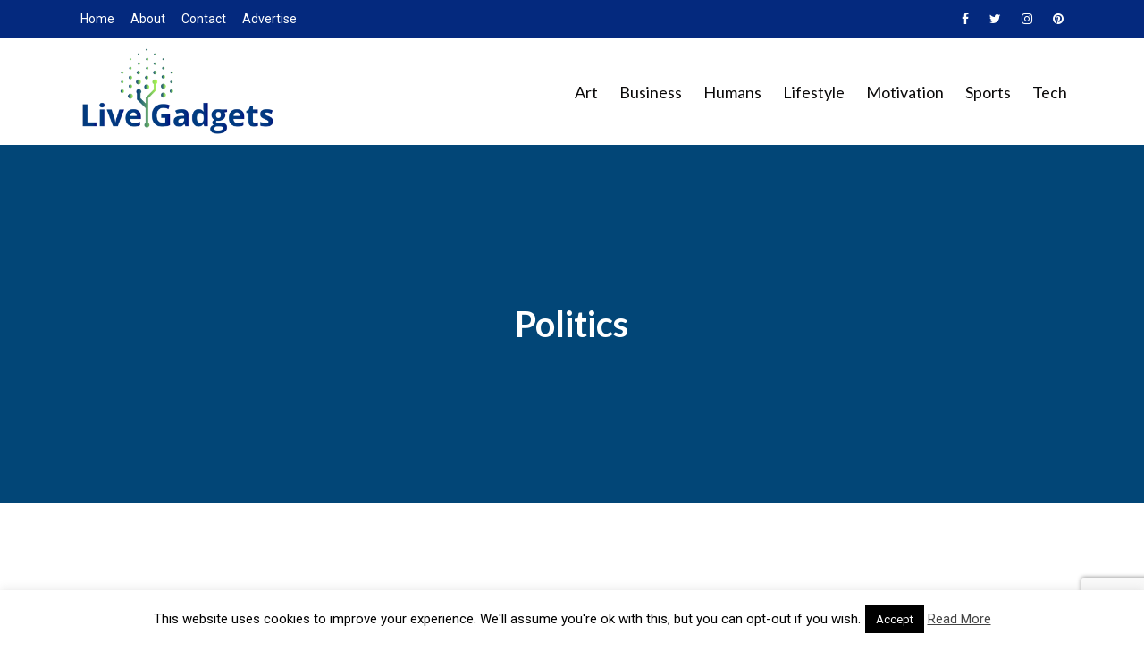

--- FILE ---
content_type: text/html; charset=UTF-8
request_url: https://www.livegadgets.net/politics/
body_size: 14598
content:
<!DOCTYPE html>
<html lang="en-US" prefix="og: https://ogp.me/ns#" class="no-js no-svg">
	<head>
		<meta charset="UTF-8">
		<meta name="viewport" content="width=device-width, initial-scale=1">
		<link rel="profile" href="https://gmpg.org/xfn/11">
		
<!-- Search Engine Optimization by Rank Math PRO - https://rankmath.com/ -->
<title>Politics &bull; LiveGadgets.net</title>
<meta name="description" content="The 2008 presidential race is in full swing. LiveGadgets.net thought it would be interesting to write a set of gadgets to support the front runners (Democrats"/>
<meta name="robots" content="follow, index, max-snippet:-1, max-video-preview:-1, max-image-preview:large"/>
<link rel="canonical" href="https://www.livegadgets.net/politics/" />
<meta property="og:locale" content="en_US" />
<meta property="og:type" content="article" />
<meta property="og:title" content="Politics &bull; LiveGadgets.net" />
<meta property="og:description" content="The 2008 presidential race is in full swing. LiveGadgets.net thought it would be interesting to write a set of gadgets to support the front runners (Democrats" />
<meta property="og:url" content="https://www.livegadgets.net/politics/" />
<meta property="og:site_name" content="LiveGadgets.net" />
<meta property="article:publisher" content="https://www.facebook.com/LiveGadgetsnet-1953860368237296/" />
<meta property="og:image" content="https://www.livegadgets.net/wp-content/uploads/2018/08/cropped-Live_Gadget-logo.png" />
<meta property="og:image:secure_url" content="https://www.livegadgets.net/wp-content/uploads/2018/08/cropped-Live_Gadget-logo.png" />
<meta property="og:image:width" content="512" />
<meta property="og:image:height" content="512" />
<meta property="og:image:alt" content="Politics" />
<meta property="og:image:type" content="image/png" />
<meta property="article:published_time" content="2018-04-21T17:04:58+00:00" />
<meta name="twitter:card" content="summary_large_image" />
<meta name="twitter:title" content="Politics &bull; LiveGadgets.net" />
<meta name="twitter:description" content="The 2008 presidential race is in full swing. LiveGadgets.net thought it would be interesting to write a set of gadgets to support the front runners (Democrats" />
<meta name="twitter:site" content="@livegadgets2" />
<meta name="twitter:creator" content="@livegadgets2" />
<meta name="twitter:image" content="https://www.livegadgets.net/wp-content/uploads/2018/08/cropped-Live_Gadget-logo.png" />
<meta name="twitter:label1" content="Time to read" />
<meta name="twitter:data1" content="Less than a minute" />
<script type="application/ld+json" class="rank-math-schema-pro">{"@context":"https://schema.org","@graph":[{"@type":["Person","Organization"],"@id":"https://www.livegadgets.net/#person","name":"user","sameAs":["https://www.facebook.com/LiveGadgetsnet-1953860368237296/","https://twitter.com/livegadgets2"],"logo":{"@type":"ImageObject","@id":"https://www.livegadgets.net/#logo","url":"https://www.livegadgets.net/wp-content/uploads/2018/08/Live_Gadget-logo.png","contentUrl":"https://www.livegadgets.net/wp-content/uploads/2018/08/Live_Gadget-logo.png","caption":"user","inLanguage":"en-US","width":"4500","height":"4500"},"image":{"@type":"ImageObject","@id":"https://www.livegadgets.net/#logo","url":"https://www.livegadgets.net/wp-content/uploads/2018/08/Live_Gadget-logo.png","contentUrl":"https://www.livegadgets.net/wp-content/uploads/2018/08/Live_Gadget-logo.png","caption":"user","inLanguage":"en-US","width":"4500","height":"4500"}},{"@type":"WebSite","@id":"https://www.livegadgets.net/#website","url":"https://www.livegadgets.net","name":"user","publisher":{"@id":"https://www.livegadgets.net/#person"},"inLanguage":"en-US"},{"@type":"ImageObject","@id":"https://www.livegadgets.net/wp-content/uploads/2018/08/cropped-Live_Gadget-logo.png","url":"https://www.livegadgets.net/wp-content/uploads/2018/08/cropped-Live_Gadget-logo.png","width":"512","height":"512","inLanguage":"en-US"},{"@type":"BreadcrumbList","@id":"https://www.livegadgets.net/politics/#breadcrumb","itemListElement":[{"@type":"ListItem","position":"1","item":{"@id":"https://www.livegadgets.net","name":"Home"}},{"@type":"ListItem","position":"2","item":{"@id":"https://www.livegadgets.net/politics/","name":"Politics"}}]},{"@type":"WebPage","@id":"https://www.livegadgets.net/politics/#webpage","url":"https://www.livegadgets.net/politics/","name":"Politics &bull; LiveGadgets.net","datePublished":"2018-04-21T17:04:58+00:00","dateModified":"2018-04-21T17:04:58+00:00","isPartOf":{"@id":"https://www.livegadgets.net/#website"},"primaryImageOfPage":{"@id":"https://www.livegadgets.net/wp-content/uploads/2018/08/cropped-Live_Gadget-logo.png"},"inLanguage":"en-US","breadcrumb":{"@id":"https://www.livegadgets.net/politics/#breadcrumb"}},{"@type":"Person","@id":"https://www.livegadgets.net/politics/#author","name":"user","image":{"@type":"ImageObject","@id":"https://secure.gravatar.com/avatar/ca1f679bca702f0f24f07403c66bd91566037d84a0bbc25adf1b717887c47f34?s=96&amp;d=mm&amp;r=g","url":"https://secure.gravatar.com/avatar/ca1f679bca702f0f24f07403c66bd91566037d84a0bbc25adf1b717887c47f34?s=96&amp;d=mm&amp;r=g","caption":"user","inLanguage":"en-US"}},{"@type":"NewsArticle","headline":"Politics &bull; LiveGadgets.net","datePublished":"2018-04-21T17:04:58+00:00","dateModified":"2018-04-21T17:04:58+00:00","author":{"@id":"https://www.livegadgets.net/politics/#author","name":"user"},"publisher":{"@id":"https://www.livegadgets.net/#person"},"description":"The 2008 presidential race is in full swing. LiveGadgets.net thought it would be interesting to write a set of gadgets to support the front runners (Democrats","copyrightYear":"2018","copyrightHolder":{"@id":"https://www.livegadgets.net/#person"},"name":"Politics &bull; LiveGadgets.net","@id":"https://www.livegadgets.net/politics/#richSnippet","isPartOf":{"@id":"https://www.livegadgets.net/politics/#webpage"},"image":{"@id":"https://www.livegadgets.net/wp-content/uploads/2018/08/cropped-Live_Gadget-logo.png"},"inLanguage":"en-US","mainEntityOfPage":{"@id":"https://www.livegadgets.net/politics/#webpage"}}]}</script>
<!-- /Rank Math WordPress SEO plugin -->

<link rel='dns-prefetch' href='//fonts.googleapis.com' />
<link rel="alternate" type="application/rss+xml" title="LiveGadgets.net &raquo; Feed" href="https://www.livegadgets.net/feed/" />
<link rel="alternate" type="application/rss+xml" title="LiveGadgets.net &raquo; Comments Feed" href="https://www.livegadgets.net/comments/feed/" />
<link rel="alternate" title="oEmbed (JSON)" type="application/json+oembed" href="https://www.livegadgets.net/wp-json/oembed/1.0/embed?url=https%3A%2F%2Fwww.livegadgets.net%2Fpolitics%2F" />
<link rel="alternate" title="oEmbed (XML)" type="text/xml+oembed" href="https://www.livegadgets.net/wp-json/oembed/1.0/embed?url=https%3A%2F%2Fwww.livegadgets.net%2Fpolitics%2F&#038;format=xml" />
<style id='wp-img-auto-sizes-contain-inline-css' type='text/css'>
img:is([sizes=auto i],[sizes^="auto," i]){contain-intrinsic-size:3000px 1500px}
/*# sourceURL=wp-img-auto-sizes-contain-inline-css */
</style>

<style id='wp-emoji-styles-inline-css' type='text/css'>

	img.wp-smiley, img.emoji {
		display: inline !important;
		border: none !important;
		box-shadow: none !important;
		height: 1em !important;
		width: 1em !important;
		margin: 0 0.07em !important;
		vertical-align: -0.1em !important;
		background: none !important;
		padding: 0 !important;
	}
/*# sourceURL=wp-emoji-styles-inline-css */
</style>
<link rel='stylesheet' id='wp-block-library-css' href='https://www.livegadgets.net/wp-includes/css/dist/block-library/style.min.css?ver=6.9' type='text/css' media='all' />
<style id='global-styles-inline-css' type='text/css'>
:root{--wp--preset--aspect-ratio--square: 1;--wp--preset--aspect-ratio--4-3: 4/3;--wp--preset--aspect-ratio--3-4: 3/4;--wp--preset--aspect-ratio--3-2: 3/2;--wp--preset--aspect-ratio--2-3: 2/3;--wp--preset--aspect-ratio--16-9: 16/9;--wp--preset--aspect-ratio--9-16: 9/16;--wp--preset--color--black: #000000;--wp--preset--color--cyan-bluish-gray: #abb8c3;--wp--preset--color--white: #ffffff;--wp--preset--color--pale-pink: #f78da7;--wp--preset--color--vivid-red: #cf2e2e;--wp--preset--color--luminous-vivid-orange: #ff6900;--wp--preset--color--luminous-vivid-amber: #fcb900;--wp--preset--color--light-green-cyan: #7bdcb5;--wp--preset--color--vivid-green-cyan: #00d084;--wp--preset--color--pale-cyan-blue: #8ed1fc;--wp--preset--color--vivid-cyan-blue: #0693e3;--wp--preset--color--vivid-purple: #9b51e0;--wp--preset--color--opinion-acc: #048def;--wp--preset--color--opinion-txt: #0a0909;--wp--preset--color--opinion-bg: #ffffff;--wp--preset--color--opinion-bg-light: #f2f2f3;--wp--preset--gradient--vivid-cyan-blue-to-vivid-purple: linear-gradient(135deg,rgb(6,147,227) 0%,rgb(155,81,224) 100%);--wp--preset--gradient--light-green-cyan-to-vivid-green-cyan: linear-gradient(135deg,rgb(122,220,180) 0%,rgb(0,208,130) 100%);--wp--preset--gradient--luminous-vivid-amber-to-luminous-vivid-orange: linear-gradient(135deg,rgb(252,185,0) 0%,rgb(255,105,0) 100%);--wp--preset--gradient--luminous-vivid-orange-to-vivid-red: linear-gradient(135deg,rgb(255,105,0) 0%,rgb(207,46,46) 100%);--wp--preset--gradient--very-light-gray-to-cyan-bluish-gray: linear-gradient(135deg,rgb(238,238,238) 0%,rgb(169,184,195) 100%);--wp--preset--gradient--cool-to-warm-spectrum: linear-gradient(135deg,rgb(74,234,220) 0%,rgb(151,120,209) 20%,rgb(207,42,186) 40%,rgb(238,44,130) 60%,rgb(251,105,98) 80%,rgb(254,248,76) 100%);--wp--preset--gradient--blush-light-purple: linear-gradient(135deg,rgb(255,206,236) 0%,rgb(152,150,240) 100%);--wp--preset--gradient--blush-bordeaux: linear-gradient(135deg,rgb(254,205,165) 0%,rgb(254,45,45) 50%,rgb(107,0,62) 100%);--wp--preset--gradient--luminous-dusk: linear-gradient(135deg,rgb(255,203,112) 0%,rgb(199,81,192) 50%,rgb(65,88,208) 100%);--wp--preset--gradient--pale-ocean: linear-gradient(135deg,rgb(255,245,203) 0%,rgb(182,227,212) 50%,rgb(51,167,181) 100%);--wp--preset--gradient--electric-grass: linear-gradient(135deg,rgb(202,248,128) 0%,rgb(113,206,126) 100%);--wp--preset--gradient--midnight: linear-gradient(135deg,rgb(2,3,129) 0%,rgb(40,116,252) 100%);--wp--preset--font-size--small: 16px;--wp--preset--font-size--medium: 20px;--wp--preset--font-size--large: 30px;--wp--preset--font-size--x-large: 42px;--wp--preset--font-size--normal: 20px;--wp--preset--font-size--huge: 40px;--wp--preset--spacing--20: 0.44rem;--wp--preset--spacing--30: 0.67rem;--wp--preset--spacing--40: 1rem;--wp--preset--spacing--50: 1.5rem;--wp--preset--spacing--60: 2.25rem;--wp--preset--spacing--70: 3.38rem;--wp--preset--spacing--80: 5.06rem;--wp--preset--shadow--natural: 6px 6px 9px rgba(0, 0, 0, 0.2);--wp--preset--shadow--deep: 12px 12px 50px rgba(0, 0, 0, 0.4);--wp--preset--shadow--sharp: 6px 6px 0px rgba(0, 0, 0, 0.2);--wp--preset--shadow--outlined: 6px 6px 0px -3px rgb(255, 255, 255), 6px 6px rgb(0, 0, 0);--wp--preset--shadow--crisp: 6px 6px 0px rgb(0, 0, 0);}:where(.is-layout-flex){gap: 0.5em;}:where(.is-layout-grid){gap: 0.5em;}body .is-layout-flex{display: flex;}.is-layout-flex{flex-wrap: wrap;align-items: center;}.is-layout-flex > :is(*, div){margin: 0;}body .is-layout-grid{display: grid;}.is-layout-grid > :is(*, div){margin: 0;}:where(.wp-block-columns.is-layout-flex){gap: 2em;}:where(.wp-block-columns.is-layout-grid){gap: 2em;}:where(.wp-block-post-template.is-layout-flex){gap: 1.25em;}:where(.wp-block-post-template.is-layout-grid){gap: 1.25em;}.has-black-color{color: var(--wp--preset--color--black) !important;}.has-cyan-bluish-gray-color{color: var(--wp--preset--color--cyan-bluish-gray) !important;}.has-white-color{color: var(--wp--preset--color--white) !important;}.has-pale-pink-color{color: var(--wp--preset--color--pale-pink) !important;}.has-vivid-red-color{color: var(--wp--preset--color--vivid-red) !important;}.has-luminous-vivid-orange-color{color: var(--wp--preset--color--luminous-vivid-orange) !important;}.has-luminous-vivid-amber-color{color: var(--wp--preset--color--luminous-vivid-amber) !important;}.has-light-green-cyan-color{color: var(--wp--preset--color--light-green-cyan) !important;}.has-vivid-green-cyan-color{color: var(--wp--preset--color--vivid-green-cyan) !important;}.has-pale-cyan-blue-color{color: var(--wp--preset--color--pale-cyan-blue) !important;}.has-vivid-cyan-blue-color{color: var(--wp--preset--color--vivid-cyan-blue) !important;}.has-vivid-purple-color{color: var(--wp--preset--color--vivid-purple) !important;}.has-black-background-color{background-color: var(--wp--preset--color--black) !important;}.has-cyan-bluish-gray-background-color{background-color: var(--wp--preset--color--cyan-bluish-gray) !important;}.has-white-background-color{background-color: var(--wp--preset--color--white) !important;}.has-pale-pink-background-color{background-color: var(--wp--preset--color--pale-pink) !important;}.has-vivid-red-background-color{background-color: var(--wp--preset--color--vivid-red) !important;}.has-luminous-vivid-orange-background-color{background-color: var(--wp--preset--color--luminous-vivid-orange) !important;}.has-luminous-vivid-amber-background-color{background-color: var(--wp--preset--color--luminous-vivid-amber) !important;}.has-light-green-cyan-background-color{background-color: var(--wp--preset--color--light-green-cyan) !important;}.has-vivid-green-cyan-background-color{background-color: var(--wp--preset--color--vivid-green-cyan) !important;}.has-pale-cyan-blue-background-color{background-color: var(--wp--preset--color--pale-cyan-blue) !important;}.has-vivid-cyan-blue-background-color{background-color: var(--wp--preset--color--vivid-cyan-blue) !important;}.has-vivid-purple-background-color{background-color: var(--wp--preset--color--vivid-purple) !important;}.has-black-border-color{border-color: var(--wp--preset--color--black) !important;}.has-cyan-bluish-gray-border-color{border-color: var(--wp--preset--color--cyan-bluish-gray) !important;}.has-white-border-color{border-color: var(--wp--preset--color--white) !important;}.has-pale-pink-border-color{border-color: var(--wp--preset--color--pale-pink) !important;}.has-vivid-red-border-color{border-color: var(--wp--preset--color--vivid-red) !important;}.has-luminous-vivid-orange-border-color{border-color: var(--wp--preset--color--luminous-vivid-orange) !important;}.has-luminous-vivid-amber-border-color{border-color: var(--wp--preset--color--luminous-vivid-amber) !important;}.has-light-green-cyan-border-color{border-color: var(--wp--preset--color--light-green-cyan) !important;}.has-vivid-green-cyan-border-color{border-color: var(--wp--preset--color--vivid-green-cyan) !important;}.has-pale-cyan-blue-border-color{border-color: var(--wp--preset--color--pale-cyan-blue) !important;}.has-vivid-cyan-blue-border-color{border-color: var(--wp--preset--color--vivid-cyan-blue) !important;}.has-vivid-purple-border-color{border-color: var(--wp--preset--color--vivid-purple) !important;}.has-vivid-cyan-blue-to-vivid-purple-gradient-background{background: var(--wp--preset--gradient--vivid-cyan-blue-to-vivid-purple) !important;}.has-light-green-cyan-to-vivid-green-cyan-gradient-background{background: var(--wp--preset--gradient--light-green-cyan-to-vivid-green-cyan) !important;}.has-luminous-vivid-amber-to-luminous-vivid-orange-gradient-background{background: var(--wp--preset--gradient--luminous-vivid-amber-to-luminous-vivid-orange) !important;}.has-luminous-vivid-orange-to-vivid-red-gradient-background{background: var(--wp--preset--gradient--luminous-vivid-orange-to-vivid-red) !important;}.has-very-light-gray-to-cyan-bluish-gray-gradient-background{background: var(--wp--preset--gradient--very-light-gray-to-cyan-bluish-gray) !important;}.has-cool-to-warm-spectrum-gradient-background{background: var(--wp--preset--gradient--cool-to-warm-spectrum) !important;}.has-blush-light-purple-gradient-background{background: var(--wp--preset--gradient--blush-light-purple) !important;}.has-blush-bordeaux-gradient-background{background: var(--wp--preset--gradient--blush-bordeaux) !important;}.has-luminous-dusk-gradient-background{background: var(--wp--preset--gradient--luminous-dusk) !important;}.has-pale-ocean-gradient-background{background: var(--wp--preset--gradient--pale-ocean) !important;}.has-electric-grass-gradient-background{background: var(--wp--preset--gradient--electric-grass) !important;}.has-midnight-gradient-background{background: var(--wp--preset--gradient--midnight) !important;}.has-small-font-size{font-size: var(--wp--preset--font-size--small) !important;}.has-medium-font-size{font-size: var(--wp--preset--font-size--medium) !important;}.has-large-font-size{font-size: var(--wp--preset--font-size--large) !important;}.has-x-large-font-size{font-size: var(--wp--preset--font-size--x-large) !important;}
/*# sourceURL=global-styles-inline-css */
</style>

<style id='classic-theme-styles-inline-css' type='text/css'>
/*! This file is auto-generated */
.wp-block-button__link{color:#fff;background-color:#32373c;border-radius:9999px;box-shadow:none;text-decoration:none;padding:calc(.667em + 2px) calc(1.333em + 2px);font-size:1.125em}.wp-block-file__button{background:#32373c;color:#fff;text-decoration:none}
/*# sourceURL=/wp-includes/css/classic-themes.min.css */
</style>
<link rel='stylesheet' id='mpp_gutenberg-css' href='https://www.livegadgets.net/wp-content/plugins/metronet-profile-picture/dist/blocks.style.build.css?ver=2.6.3' type='text/css' media='all' />
<link rel='stylesheet' id='contact-form-7-css' href='https://www.livegadgets.net/wp-content/plugins/contact-form-7/includes/css/styles.css?ver=6.1.4' type='text/css' media='all' />
<link rel='stylesheet' id='cookie-law-info-css' href='https://www.livegadgets.net/wp-content/plugins/cookie-law-info/legacy/public/css/cookie-law-info-public.css?ver=3.3.9.1' type='text/css' media='all' />
<link rel='stylesheet' id='cookie-law-info-gdpr-css' href='https://www.livegadgets.net/wp-content/plugins/cookie-law-info/legacy/public/css/cookie-law-info-gdpr.css?ver=3.3.9.1' type='text/css' media='all' />
<link rel='stylesheet' id='mks_shortcodes_fntawsm_css-css' href='https://www.livegadgets.net/wp-content/plugins/meks-flexible-shortcodes/css/font-awesome/css/font-awesome.min.css?ver=1.3.8' type='text/css' media='screen' />
<link rel='stylesheet' id='mks_shortcodes_simple_line_icons-css' href='https://www.livegadgets.net/wp-content/plugins/meks-flexible-shortcodes/css/simple-line/simple-line-icons.css?ver=1.3.8' type='text/css' media='screen' />
<link rel='stylesheet' id='mks_shortcodes_css-css' href='https://www.livegadgets.net/wp-content/plugins/meks-flexible-shortcodes/css/style.css?ver=1.3.8' type='text/css' media='screen' />
<link rel='stylesheet' id='opinion-fonts-css' href='https://fonts.googleapis.com/css?family=Roboto%3A400%7CLato%3A400%2C700&#038;subset=latin%2Clatin-ext&#038;ver=1.4.2' type='text/css' media='all' />
<link rel='stylesheet' id='opinion-main-css' href='https://www.livegadgets.net/wp-content/themes/opinion/assets/css/min.css?ver=1.4.2' type='text/css' media='all' />
<style id='opinion-main-inline-css' type='text/css'>
@media (min-width: 570px){.container {padding-left: 23px;padding-right: 23px;}}@media (min-width: 970px){.container {padding-left: 26px;padding-right: 26px;}}@media (min-width: 1100px){.container {padding-left: 52px;padding-right: 52px;}.row {margin-left: -26px;margin-right: -26px;}.col, .col-1, .col-10, .col-11, .col-12, .col-2, .col-3, .col-4, .col-5, .col-6, .col-7, .col-8, .col-9, .col-auto,.col-lg, .col-lg-1, .col-lg-10, .col-lg-11, .col-lg-12, .col-lg-2, .col-lg-3, .col-lg-4, .col-lg-5, .col-lg-6, .col-lg-7,.col-lg-8, .col-lg-9, .col-lg-auto, .col-md, .col-md-1, .col-md-10, .col-md-11, .col-md-12, .col-md-2, .col-md-3, .col-md-4,.col-md-5, .col-md-6, .col-md-7, .col-md-8, .col-md-9, .col-md-auto, .col-sm, .col-sm-1, .col-sm-10, .col-sm-11, .col-sm-12, .col-sm-2,.col-sm-3, .col-sm-4, .col-sm-5, .col-sm-6, .col-sm-7, .col-sm-8, .col-sm-9, .col-sm-auto, .col-xl, .col-xl-1, .col-xl-10, .col-xl-11, .col-xl-12,.col-xl-2, .col-xl-3, .col-xl-4, .col-xl-5, .col-xl-6, .col-xl-7, .col-xl-8, .col-xl-9, .col-xl-auto{padding-left: 26px;padding-right: 26px;}}.opinion-top-bar{background-color: #04297e;color: #ffffff;}.opinion-top-bar .sub-menu{background-color: #04297e;}.opinion-top-bar a{color: #ffffff;}.opinion-top-bar ul li a:before{background-color: #048def;}.opinion-top-bar .container{height: 42px;}.opinion-header{font-family: 'Lato';font-weight: ;background: #ffffff;color: #0a0909;font-size: 2rem;}.opinion-header a{font-size: 1.8rem;color: #0a0909;}.opinion-header li:hover > a,.opinion-action-close:hover,.opinion-header .opinion-menu > li.current-menu-ancestor>a,.opinion-header .opinion-menu > li.current-menu-item>a {color: #048def;}.opinion-header .site-title a{font-size: 4.0rem;}.opinion-header .opinion-menu .sub-menu{background: #048def;}.opinion-header .opinion-menu .sub-menu .sub-menu{border-left: 1px solid rgba(255,255,255,0.1);}.opinion-header .opinion-menu .sub-menu .opinion-rev.sub-menu{border-left: none;border-right: 1px solid rgba(255,255,255,0.1);}.opinion-header .opinion-menu .sub-menu li a{color: #FFF;}.opinion-header-border {background: rgba(10,9,9,0.1);}body .opinion-header-sticky>.container:first-child{height: 82px;}.opinion-header-sticky .opinion-logo img{max-height: 82px; }ul.opinion-menu .opinion-mega-menu > .sub-menu{top: 80px;}body .opinion-header-sticky ul.opinion-menu .opinion-mega-menu > .sub-menu{top: 61px;}body,#cancel-comment-reply-link{font-family: 'Roboto';font-weight: 400;}body{font-size: 1.6rem;color: #0a0909;background: #ffffff;}.entry-category a,.section-nav a{color: #0a0909;}.entry-title,.entry-title a,h1, h2, h3, h4, h5, h6, .h1, .h2, .h3, .h4, .h5, .h6{color: #04297e;}.entry-meta-primary a:after{background-color: #048def;}.entry-category a:hover,.section-nav a:hover,.entry-title a:hover,.entry-meta a:hover,.fn a:hover,.slot-title a:hover{background: rgba(10,9,9,0.1);}.entry-category:after,.entry-category a + a:before,.meta-item +.meta-item:before,.section-nav li + li a:before,.section-title + .section-nav:before,.opinion-single .entry-tags:before,.opinion-single .entry-share:before,.section-nav:before{background-color: #0a0909;}.format-audio .entry-title a:before,.format-gallery .entry-title a:before,.format-video .entry-title a:before,.sticky .entry-title a:before{background-color: #04297e;color: #ffffff;}.opinion-duotone .entry-title a:before,.opinion-inverted .entry-title a:before{background-color: #FFF;color: #0a0909;}.opinion-duotone .entry-media a::after,.opinion-duotone .entry-media a::before {background: #048def;}.opinion-duotone .entry-meta-primary a:after {border: 1px solid rgba(255,255,255,0.8);}.opinion-breadcrumbs{color:rgba(10,9,9,0.5);}.opinion-breadcrumbs a{color: #048def;}.opinion-breadcrumbs a:hover{background: rgba(4,141,239,0.1);}.meks_ess a:hover{background-color: #0a0909;}a{color: #0a0909;}.entry-content a,.entry-content li a,.comment-content a{color: #0a0909;box-shadow: 0 1px 0 rgba(10,9,9,0.5);}.entry-content p a:hover,.entry-content li a:hover,.comment-content a:hover,.entry-content .wp-caption-text a:hover{background: rgba(10,9,9,0.1);}.entry-content blockquote cite a,.entry-content blockquote p a{box-shadow: 0 1px 0 rgba(255,255,255,0.5);}.entry-content blockquote cite a:hover,.entry-content blockquote p a:hover{background: rgba(255,255,255,0.1);}.entry-meta a,.section-meta a{color: #0a0909;}blockquote{background: #048def;color: #ffffff;}.menu-main .sub-menu li a{font-size: 1.8rem;}thead{background: #0a0909;color: #ffffff;}code,pre,pre h2{background: #0a0909;color: #ffffff;}h1,h2,h3,h4,.h1,.h2,.h3,.h4,h5,h6,.h5,.h6,blockquote,.fn,.mks_author_widget h3,.opinion-menu .opinion-mega-menu .opinion-menu-posts li a,.wp-block-cover .wp-block-cover-image-text, .wp-block-cover .wp-block-cover-text, .wp-block-cover h2, .wp-block-cover-image .wp-block-cover-image-text, .wp-block-cover-image .wp-block-cover-text, .wp-block-cover-image h2{font-family: 'Lato';font-weight: 700;}h1,h2,h3,h4,.h1,.h2,.h3,.h4,.fn,.mks_author_widget h3,.opinion-menu .opinion-mega-menu .opinion-menu-posts li a{font-size: 2.4rem;}.opinion-menu .opinion-mega-menu .opinion-menu-posts li a{font-size:1.6rem;}h5,h6,.h5,.h6{font-size: 2rem;}.section-title{font-size: 2.4rem;}.opinion-sidebar,.font-small,.font-medium,.entry-summary,.opinion-footer,.wp-block-quote cite{font-size: 1.6rem;line-height:1.5;}.h2-md,.fn,.wp-block-cover-image .wp-block-cover-image-text, .wp-block-cover-image .wp-block-cover-text, .wp-block-cover-image h2, .wp-block-cover .wp-block-cover-image-text, .wp-block-cover .wp-block-cover-text, .wp-block-cover h2{font-size: 1.8rem;}.opinion-header > .container:first-child{height: 90px;}.opinion-header .site-title img{max-height: 70px;}@media (min-width: 570px){body{font-size: 1.8rem;}.opinion-header > .container:first-child{height: 110px;}.opinion-header .site-title img{max-height: 90px;}.h2-md{font-size: 2.4rem;}.opinion-single-cover{height: 375px;}.opinion-page-cover{height: 300px;}.opinion-category-cover{height: 375px;}.opinion-layout-h-cover{height: 464px;}.opinion-layout-l-cover{height: 473px;}.opinion-layout-m{height: 557px;}.opinion-layout-m-cover{height: 464px;}.entry-category a,.section-nav a,.section-category a,.entry-meta,.section-meta{font-size: 1.6rem;}.opinion-layout-small .entry-category a{font-size: 1.5rem;}}@media (min-width: 970px){body{font-size: 2.0rem;}h1,.h1,.section-title{font-size: 3.2rem;}h2,.h2,.h2-md {font-size: 3rem;}h3,.h3,.wp-block-cover .wp-block-cover-image-text, .wp-block-cover .wp-block-cover-text, .wp-block-cover h2, .wp-block-cover-image .wp-block-cover-image-text, .wp-block-cover-image .wp-block-cover-text, .wp-block-cover-image h2 {font-size: 2.6rem;}h4,.h4 {font-size: 2.2rem;}h5,.h5,.mks_author_widget h3 {font-size: 2rem;}h6,.h6,.fn,blockquote{font-size: 1.8rem;}.font-medium{font-size: 1.8rem;}.opinion-header > .container:first-child{height: 120px;}.opinion-header .site-title img{max-height: 100px;}.opinion-single-cover{height: 500px;}.opinion-page-cover{height: 400px;}.opinion-category-cover{height: 500px;}.opinion-layout-h-cover{height: 619px;}.opinion-layout-l-cover{height: 515px;}.opinion-layout-m{height: 619px;}.opinion-layout-m-cover{height: 619px;}}@media (min-width: 1100px){h1,.h1{font-size: 4.0rem;}h2,.h2,.h2-md {font-size: 3.2rem;}h3,.h3 {font-size: 2.6rem;}h4,.h4 {font-size: 2.4rem;}h5,.h5,.mks_author_widget h3 {font-size: 2.2rem;}h6,.h6,.fn,blockquote{font-size: 2.0rem;}.section-title{font-size: 4.0rem;}}.opinion-bg-light,.opinion-comments .comment-respond{background: #f2f2f3;color: #0a0909;}.opinion-sidebar a,.widget_calendar table caption{color: #0a0909;}.widget p a:hover,.widget li a:hover,.widget .entry-header a:hover{background-color: rgba(10,9,9,0.1);}.widget-title{font-family: 'Lato';font-weight: ;font-size: 2.0rem;}.widget_calendar table tbody td a{background: hsla(275, 23%, 67%, .8);}.comment-author-link,.recentcomments{color: rgba(77,70,79,.6);}.widget .mks_social_widgetli a:hover{background-color: rgba(77,70,79,1);opacity: 1;}.widget .wp-caption-text:after{background: rgba(77,70,79,1);}.opinion-inverted .widget-title,.mks_author_widget .opinion-inverted h3{color: #ffffff;}.mks_ads_widget .opinion-inverted .widget-title{color: #0a0909;}.widget .opinion-invertedp a:hover,.widget .opinion-inverted li a:hover{background-color: rgba(255,255,255,0.1);}.opinion-footer{background-color: #1e73be;}.opinion-footer,.opinion-footer a,.opinion-footer .widget-title{color: #ffffff;}.opinion-prefooter a:hover{color: #048def;}.opinion-footer-widgets .widget a:hover{background: rgba(255,255,255,0.1);}.opinion-footer-widgets .comment-author-link,.opinion-footer-widgets .recentcomments{color: rgba(255,255,255,0.6);}.opinion-footer-widgets button,.opinion-footer-widgets input[type=submit]{background: #048def;color: #ffffff;}.opinion-footer-widgets button:hover,.opinion-footer-widgets input[type=submit]:hover,.opinion-footer-widgets .widget .tagcloud a:hover{background: #ffffff;color: #1e73be;}.opinion-footer-widgets .wp-caption-text:after{background: #ffffff;}.opinion-footer-widgets .widget .tagcloud a{border-color: rgba(255,255,255,0.5);color: #ffffff;}.opinion-postfooter a{box-shadow: 0 1px 0 rgba(255,255,255,0.5);}.opinion-postfooter a:hover{background: rgba(255,255,255,0.1);}.opinion-postfooter:before{background: #ffffff;}.opinion-button,.entry-content .opinion-button,input[type="submit"],.comment-reply-link,.opinion-pagination a,.widget .mks_read_more a,.widget .mks_autor_link_wrap a,button,.meks-instagram-follow-link .meks-widget-cta,.opinion-comments .page-numbers li a,ul.mks_social_widget_ul li a,body div.wpforms-container-full .wpforms-form input[type=submit], body div.wpforms-container-full .wpforms-form button[type=submit], body div.wpforms-container-full .wpforms-form .wpforms-page-button{background-color: #048def;color: #ffffff;}.opinion-button:hover,.entry-content .opinion-button:hover,input[type="submit"]:hover,.comment-reply-link:hover,.opinion-pagination a:hover,.widget .mks_read_more a:hover,.widget .mks_autor_link_wrap a:hover,button:hover,.meks-instagram-follow-link .meks-widget-cta:hover,.opinion-comments .page-numbers li a:hover,ul.mks_social_widget_ul li a:hover,body div.wpforms-container-full .wpforms-form input[type=submit]:hover, body div.wpforms-container-full .wpforms-form button[type=submit]:hover, body div.wpforms-container-full .wpforms-form .wpforms-page-button:hover,body div.wpforms-container-full .wpforms-form input[type=submit]:focus, body div.wpforms-container-full .wpforms-form button[type=submit]:focus, body div.wpforms-container-full .wpforms-form .wpforms-page-button:focus {background: #0a0909;}.opinion-button.opinion-button-hollow,.opinion-single .entry-tags a,.comment-reply-link,.page-numbers.current,.widget .tagcloud a,.opinion-comments .page-numbers li span{background: transparent;color:#0a0909;border-color: rgba(10,9,9,0.5);}.opinion-button.opinion-button-hollow:hover,.opinion-single .entry-tags a:hover,.comment-reply-link:hover,.widget .tagcloud a:hover,#cancel-comment-reply-link:hover{background: #0a0909;color: #ffffff;}.entry-content a.mks_button:hover,.entry-content a.mks_ico:hover{background-color: #0a0909 !important;}.opinion-sticky-bottom{background: #ffffff;}input[type=number], input[type=text], input[type=email], input[type=url], input[type=tel], input[type=password], input[type=date], input[type=search], select, textarea {background: #ffffff;border-color: rgba(10,9,9,0.2);}::-webkit-input-placeholder {border-color: rgba(10,9,9,0.5);}::-moz-placeholder {border-color: rgba(10,9,9,0.5);}:-ms-input-placeholder {border-color: rgba(10,9,9,0.5);}:-moz-placeholder {border-color: rgba(10,9,9,0.5);}.opinion-pagination{border-color: rgba(10,9,9,0.1);}.double-bounce1, .double-bounce2{background-color: rgba(4,141,239,0.5);}.opinion-inverted .opinion-button.opinion-button-hollow{color: #FFF;border-color: rgba(255, 255, 255, 0.5);}.opinion-inverted .opinion-button:hover,.opinion-inverted .entry-content .opinion-button:hover,.opinion-inverted input[type="submit"]:hover,.opinion-inverted .comment-reply-link:hover,.opinion-inverted .opinion-pagination a:hover,.opinion-inverted .page-numbers.current:hover,.widget .opinion-inverted .mks_read_more a:hover,.widget .opinion-inverted .mks_autor_link_wrap a:hover,.widget .opinion-inverted .meks-instagram-follow-link .meks-widget-cta:hover,.opinion-inverted button:hover,.opinion-section-instagram .meks-instagram-follow-link .meks-widget-cta,.opinion-section-instagram .opinion-button,.opinion-module-slider .owl-nav.container .opinion-button,.widget .opinion-inverted ul.mks_social_widget_ul li a:hover,.gallery-columns-1 .opinion-button,.wp-block-gallery.columns-1 .opinion-button {background: #ffffff;color: #0a0909;}.widget .opinion-inverted ul.mks_social_widget_ul li a:hover:before{color: #0a0909;}.entry-content .opinion-inverted p a,.comment-content blockquote a{color: #ffffff;box-shadow: 0 1px 0 rgba(255,255,255,0.5);}.entry-content .opinion-inverted p a:hover,.comment-content blockquote a:hover{background: rgba(255,255,255,0.1);}.opinion-section-instagram .meks-instagram-follow-link .meks-widget-cta:hover,.opinion-section-instagram .opinion-button:hover,.opinion-module-slider .owl-nav.container .opinion-button:hover,.gallery-columns-1 .opinion-button:hover,.wp-block-gallery.columns-1 .opinion-button:hover{background: #0a0909;color: #ffffff;}.opinion-inverted{background-color: #0a0909;color: #ffffff;}.opinion-inverted a,.comment-content blockquote cite a,.entry-content blockquote cite a,.entry-content blockquote p a,.opinion-inverted .entry-header,.opinion-inverted .entry-category a,.opinion-inverted .entry-title a,.opinion-inverted .entry-meta a,.opinion-inverted .section-title{color: #ffffff;}.opinion-inverted .entry-category:after,.opinion-inverted .entry-category a + a:before,.opinion-inverted .meta-item +.meta-item:before{background-color: #ffffff;}.opinion-inverted .entry-category a:hover,.opinion-inverted .section-nav a:hover,.opinion-inverted .entry-title a:hover,.opinion-inverted .entry-meta a:hover,.opinion-inverted a:hover{background: rgba(255,255,255,0.1);}.opinion-inverted p a{box-shadow: 0 1px 0 rgba(255,255,255,0.5);}.opinion-inverted p a:hover{background: rgba(255,255,255,0.1);}.opinion-accent{background-color: #048def;}.opinion-accent button,.opinion-accent .meks-instagram-follow-link .meks-widget-cta,.opinion-accent .mks_autor_link_wrap a{background-color: #0a0909;}body .entry-content .wp-audio-shortcode .mejs-controls{background-color: #048def;}.wp-block-image figcaption{color: #0a0909;}.entry-content .wp-block-button__link{background: #048def;color: #ffffff;}.is-style-outline .wp-block-button__link{border: 2px solid #0a0909;color: #0a0909;}.wp-block-button__link:hover{background-color: #0a0909;color: #ffffff;}.wp-block-separator{border-color: #0a0909;}.wp-block-pullquote:not(.is-style-solid-color){border-top:4px solid #048def;border-bottom:4px solid #048def;color: #0a0909;}.wp-block-pullquote:not(.is-style-solid-color) blockquote{color: #0a0909;}.opinion-sidebar-none .wp-block-pullquote.alignfull.is-style-solid-color{box-shadow: -526px 0 0 #048def, -1052px 0 0 #048def,526px 0 0 #048def, 1052px 0 0 #048def;}@media (min-width: 970px){img.size-opinion-a{ height: 472px;}img.size-opinion-b{ height: 478px;}img.size-opinion-c{ height: 295px;}img.size-opinion-d{ height: 222px;}img.size-opinion-e{ height: 295px;}img.size-opinion-f{ height: 204px;}img.size-opinion-g{ height: 166px;}img.size-opinion-h{ height: 619px;}img.size-opinion-i{ height: 478px;}img.size-opinion-j{ height: 524px;}img.size-opinion-k{ height: 443px;}img.size-opinion-l{ height: 515px;}img.size-opinion-m{ height: 619px;}img.size-opinion-o{ height: 619px;}img.size-opinion-h-cover{ height: 619px;}img.size-opinion-l-cover{ height: 515px;}img.size-opinion-m-cover{ height: 619px;}img.size-opinion-o-cover{ height: 619px;}img.size-opinion-single-wide{ height: 472px;}img.size-opinion-single-cover{ height: 500px;}img.size-opinion-page-wide{ height: 472px;}img.size-opinion-page-cover{ height: 400px;}img.size-opinion-category-cover{ height: 500px;}}.has-small-font-size{ font-size: 1.3rem;}.has-large-font-size{ font-size: 2.1rem;}.has-huge-font-size{ font-size: 2.4rem;}@media(min-width: 570px){.has-small-font-size{ font-size: 1.6rem;}.has-normal-font-size{ font-size: 2.0rem;}.has-large-font-size{ font-size: 3.0rem;}.has-huge-font-size{ font-size: 4.0rem;}}.has-opinion-acc-background-color{ background-color: #048def;}.has-opinion-acc-color{ color: #048def;}.has-opinion-txt-background-color{ background-color: #0a0909;}.has-opinion-txt-color{ color: #0a0909;}.has-opinion-bg-background-color{ background-color: #ffffff;}.has-opinion-bg-color{ color: #ffffff;}.has-opinion-bg-light-background-color{ background-color: #f2f2f3;}.has-opinion-bg-light-color{ color: #f2f2f3;}.opinion-header .site-title a{text-transform: none;}.site-description{text-transform: none;}.opinion-header a{text-transform: none;}.opinion-top-bar{text-transform: none;}.widget-title{text-transform: uppercase;}.section-title{text-transform: none;}.entry-title{text-transform: none;}
/*# sourceURL=opinion-main-inline-css */
</style>
<link rel='stylesheet' id='meks-ads-widget-css' href='https://www.livegadgets.net/wp-content/plugins/meks-easy-ads-widget/css/style.css?ver=2.0.9' type='text/css' media='all' />
<link rel='stylesheet' id='meks_instagram-widget-styles-css' href='https://www.livegadgets.net/wp-content/plugins/meks-easy-instagram-widget/css/widget.css?ver=6.9' type='text/css' media='all' />
<link rel='stylesheet' id='meks-flickr-widget-css' href='https://www.livegadgets.net/wp-content/plugins/meks-simple-flickr-widget/css/style.css?ver=1.3' type='text/css' media='all' />
<link rel='stylesheet' id='meks-author-widget-css' href='https://www.livegadgets.net/wp-content/plugins/meks-smart-author-widget/css/style.css?ver=1.1.5' type='text/css' media='all' />
<link rel='stylesheet' id='meks-social-widget-css' href='https://www.livegadgets.net/wp-content/plugins/meks-smart-social-widget/css/style.css?ver=1.6.5' type='text/css' media='all' />
<link rel='stylesheet' id='meks-themeforest-widget-css' href='https://www.livegadgets.net/wp-content/plugins/meks-themeforest-smart-widget/css/style.css?ver=1.6' type='text/css' media='all' />
<link rel='stylesheet' id='meks_ess-main-css' href='https://www.livegadgets.net/wp-content/plugins/meks-easy-social-share/assets/css/main.css?ver=1.3' type='text/css' media='all' />
<script type="text/javascript" src="https://www.livegadgets.net/wp-includes/js/jquery/jquery.min.js?ver=3.7.1" id="jquery-core-js"></script>
<script type="text/javascript" src="https://www.livegadgets.net/wp-includes/js/jquery/jquery-migrate.min.js?ver=3.4.1" id="jquery-migrate-js"></script>
<script type="text/javascript" id="cookie-law-info-js-extra">
/* <![CDATA[ */
var Cli_Data = {"nn_cookie_ids":[],"cookielist":[],"non_necessary_cookies":[],"ccpaEnabled":"","ccpaRegionBased":"","ccpaBarEnabled":"","strictlyEnabled":["necessary","obligatoire"],"ccpaType":"gdpr","js_blocking":"","custom_integration":"","triggerDomRefresh":"","secure_cookies":""};
var cli_cookiebar_settings = {"animate_speed_hide":"500","animate_speed_show":"500","background":"#fff","border":"#444","border_on":"","button_1_button_colour":"#000","button_1_button_hover":"#000000","button_1_link_colour":"#fff","button_1_as_button":"1","button_1_new_win":"","button_2_button_colour":"#333","button_2_button_hover":"#292929","button_2_link_colour":"#444","button_2_as_button":"","button_2_hidebar":"","button_3_button_colour":"#000","button_3_button_hover":"#000000","button_3_link_colour":"#fff","button_3_as_button":"1","button_3_new_win":"","button_4_button_colour":"#000","button_4_button_hover":"#000000","button_4_link_colour":"#fff","button_4_as_button":"1","button_7_button_colour":"#61a229","button_7_button_hover":"#4e8221","button_7_link_colour":"#fff","button_7_as_button":"1","button_7_new_win":"","font_family":"inherit","header_fix":"","notify_animate_hide":"1","notify_animate_show":"","notify_div_id":"#cookie-law-info-bar","notify_position_horizontal":"right","notify_position_vertical":"bottom","scroll_close":"","scroll_close_reload":"","accept_close_reload":"","reject_close_reload":"","showagain_tab":"1","showagain_background":"#fff","showagain_border":"#000","showagain_div_id":"#cookie-law-info-again","showagain_x_position":"100px","text":"#000","show_once_yn":"","show_once":"10000","logging_on":"","as_popup":"","popup_overlay":"1","bar_heading_text":"","cookie_bar_as":"banner","popup_showagain_position":"bottom-right","widget_position":"left"};
var log_object = {"ajax_url":"https://www.livegadgets.net/wp-admin/admin-ajax.php"};
//# sourceURL=cookie-law-info-js-extra
/* ]]> */
</script>
<script type="text/javascript" src="https://www.livegadgets.net/wp-content/plugins/cookie-law-info/legacy/public/js/cookie-law-info-public.js?ver=3.3.9.1" id="cookie-law-info-js"></script>
<link rel="https://api.w.org/" href="https://www.livegadgets.net/wp-json/" /><link rel="alternate" title="JSON" type="application/json" href="https://www.livegadgets.net/wp-json/wp/v2/pages/11" /><link rel="EditURI" type="application/rsd+xml" title="RSD" href="https://www.livegadgets.net/xmlrpc.php?rsd" />
<meta name="generator" content="WordPress 6.9" />
<link rel='shortlink' href='https://www.livegadgets.net/?p=11' />
<!-- HFCM by 99 Robots - Snippet # 1:  -->
<meta name="google-site-verification" content="wSPyJrflwSCTsbnap6jjpg7WLyQsU5cVfSgE_raWf9M" />
<!-- /end HFCM by 99 Robots -->
<meta name="generator" content="Redux 4.5.10" /><link rel="icon" href="https://www.livegadgets.net/wp-content/uploads/2018/08/cropped-favicon-32x32.png" sizes="32x32" />
<link rel="icon" href="https://www.livegadgets.net/wp-content/uploads/2018/08/cropped-favicon-192x192.png" sizes="192x192" />
<link rel="apple-touch-icon" href="https://www.livegadgets.net/wp-content/uploads/2018/08/cropped-favicon-180x180.png" />
<meta name="msapplication-TileImage" content="https://www.livegadgets.net/wp-content/uploads/2018/08/cropped-favicon-270x270.png" />
	</head>

	<body class="wp-singular page-template-default page page-id-11 wp-embed-responsive wp-theme-opinion opinion-sidebar-none opinion-hamburger-hidden opinion-v_1_4_2">
		
							
<div class="opinion-top-bar d-none d-md-block">
    <div class="container d-flex justify-content-between align-items-center">

                    <div class="opinion-slot-l">
                	<ul id="menu-top-menu" class="opinion-menu"><li id="menu-item-378" class="menu-item menu-item-type-post_type menu-item-object-page menu-item-home menu-item-378"><a href="https://www.livegadgets.net/">Home</a></li>
<li id="menu-item-22" class="menu-item menu-item-type-post_type menu-item-object-page menu-item-22"><a href="https://www.livegadgets.net/home/">About</a></li>
<li id="menu-item-17" class="menu-item menu-item-type-post_type menu-item-object-page menu-item-17"><a href="https://www.livegadgets.net/contact/">Contact</a></li>
<li id="menu-item-18" class="menu-item menu-item-type-post_type menu-item-object-page menu-item-18"><a href="https://www.livegadgets.net/advertise/">Advertise</a></li>
</ul>            </div>
                                    <div class="opinion-slot-r">
                    <ul id="menu-social" class="opinion-menu-social"><li id="menu-item-244" class="menu-item menu-item-type-custom menu-item-object-custom menu-item-244"><a href="https://www.facebook.com/LiveGadgetsnet-1953860368237296/"><span class="opinion-social-name">Facebook</span></a></li>
<li id="menu-item-245" class="menu-item menu-item-type-custom menu-item-object-custom menu-item-245"><a href="https://twitter.com/livegadgets2"><span class="opinion-social-name">Twitter</span></a></li>
<li id="menu-item-246" class="menu-item menu-item-type-custom menu-item-object-custom menu-item-246"><a href="https://www.instagram.com/livegadgets2/"><span class="opinion-social-name">Instagram</span></a></li>
<li id="menu-item-482" class="menu-item menu-item-type-custom menu-item-object-custom menu-item-482"><a href="https://www.pinterest.com/livegadgetsnet/"><span class="opinion-social-name">Pinterest</span></a></li>
</ul>            </div>
            </div>
</div>			
	        <header id="opinion-header" class="opinion-header">
		        <div class="container d-flex justify-content-between align-items-center">
		            <div class="opinion-slot-l">
   <div class="opinion-site-branding">
    <span class="site-title h1 "><a href="https://www.livegadgets.net/" rel="home"><picture class="opinion-logo"><source media="(min-width: 970px)" srcset="https://www.livegadgets.net/wp-content/uploads/2018/08/logo1.png, https://www.livegadgets.net/wp-content/uploads/2018/08/logo_large.png 2x"><source srcset="https://www.livegadgets.net/wp-content/uploads/2018/08/logo1.png, https://www.livegadgets.net/wp-content/uploads/2018/08/logo_large.png 2x"><img src="https://www.livegadgets.net/wp-content/uploads/2018/08/logo1.png" alt="LiveGadgets.net"></picture></a></span></div> 
</div>
<div class="opinion-slot-r">
   	    <nav class="menu-main-menu-container"><ul id="menu-main-menu" class="opinion-menu"><li id="menu-item-747" class="menu-item menu-item-type-taxonomy menu-item-object-category menu-item-747"><a href="https://www.livegadgets.net/art/">Art</a></li>
<li id="menu-item-748" class="menu-item menu-item-type-taxonomy menu-item-object-category menu-item-748"><a href="https://www.livegadgets.net/business/">Business</a></li>
<li id="menu-item-750" class="menu-item menu-item-type-taxonomy menu-item-object-category menu-item-750"><a href="https://www.livegadgets.net/humans/">Humans</a></li>
<li id="menu-item-751" class="menu-item menu-item-type-taxonomy menu-item-object-category menu-item-751"><a href="https://www.livegadgets.net/lifestyle/">Lifestyle</a></li>
<li id="menu-item-752" class="menu-item menu-item-type-taxonomy menu-item-object-category menu-item-752"><a href="https://www.livegadgets.net/motivation/">Motivation</a></li>
<li id="menu-item-753" class="menu-item menu-item-type-taxonomy menu-item-object-category menu-item-753"><a href="https://www.livegadgets.net/sports/">Sports</a></li>
<li id="menu-item-754" class="menu-item menu-item-type-taxonomy menu-item-object-category menu-item-754"><a href="https://www.livegadgets.net/tech/">Tech</a></li>
</ul></nav> 
    
	<ul class="opinion-menu-actions">
					<li class="action-el-hamburger"><a href="" class="opinion-open-sidebar"><i class="opinion-icon opinion-icon-menu"></i></a>
</li>
			</ul>


	<ul class="opinion-mobile-menu-actions d-md-block d-lg-none">
					<li class="action-el-hamburger"><a href="" class="opinion-open-sidebar"><i class="opinion-icon opinion-icon-menu"></i></a>
</li>
			</ul>
 
</div>		        </div>
		        <div class="container">
		            <div class="opinion-header-border"></div>
		        </div>
	   		 </header>

	   		 		   		 <div class="opinion-header opinion-header-sticky">
			        <div class="container d-flex justify-content-between align-items-center">
			            
<div class="opinion-slot-l">
   <div class="opinion-site-branding">
    <span class="site-title h1 "><a href="https://www.livegadgets.net/" rel="home"><picture class="opinion-logo"><source media="(min-width: 970px)" srcset="https://www.livegadgets.net/wp-content/uploads/2018/08/logo1.png, https://www.livegadgets.net/wp-content/uploads/2018/08/logo_large.png 2x"><source srcset="https://www.livegadgets.net/wp-content/uploads/2018/08/logo1.png, https://www.livegadgets.net/wp-content/uploads/2018/08/logo_large.png 2x"><img src="https://www.livegadgets.net/wp-content/uploads/2018/08/logo1.png" alt="LiveGadgets.net"></picture></a></span></div> 
</div>
<div class="opinion-slot-r">

             <nav class="menu-main-menu-container"><ul id="menu-main-menu-1" class="opinion-menu"><li class="menu-item menu-item-type-taxonomy menu-item-object-category menu-item-747"><a href="https://www.livegadgets.net/art/">Art</a></li>
<li class="menu-item menu-item-type-taxonomy menu-item-object-category menu-item-748"><a href="https://www.livegadgets.net/business/">Business</a></li>
<li class="menu-item menu-item-type-taxonomy menu-item-object-category menu-item-750"><a href="https://www.livegadgets.net/humans/">Humans</a></li>
<li class="menu-item menu-item-type-taxonomy menu-item-object-category menu-item-751"><a href="https://www.livegadgets.net/lifestyle/">Lifestyle</a></li>
<li class="menu-item menu-item-type-taxonomy menu-item-object-category menu-item-752"><a href="https://www.livegadgets.net/motivation/">Motivation</a></li>
<li class="menu-item menu-item-type-taxonomy menu-item-object-category menu-item-753"><a href="https://www.livegadgets.net/sports/">Sports</a></li>
<li class="menu-item menu-item-type-taxonomy menu-item-object-category menu-item-754"><a href="https://www.livegadgets.net/tech/">Tech</a></li>
</ul></nav>   
         
	<ul class="opinion-menu-actions">
					<li class="action-el-hamburger"><a href="" class="opinion-open-sidebar"><i class="opinion-icon opinion-icon-menu"></i></a>
</li>
			</ul>


	<ul class="opinion-mobile-menu-actions d-md-block d-lg-none">
					<li class="action-el-hamburger"><a href="" class="opinion-open-sidebar"><i class="opinion-icon opinion-icon-menu"></i></a>
</li>
			</ul>
 
   
</div>			        </div>
		   		 </div>
		   	
	   	
            <div class="opinion-section opinion-page-cover opinion-indent opinion-overlay">
        <div class="entry-media">
        <div class="opinion-cover-placeholder opinion-accent"></div>            </div>
    <div class="container">
        <div class="section-head row justify-content-center text-center">
            <div class="col-12 col-md-8">
                <h1 class="section-title h1">Politics</h1>            </div>
        </div>
    </div>
</div>
<div class="opinion-section">
    <div class="container">
        <div class="section-content row justify-content-center">
                        <div class="col-12 col-lg-8 opinion-order-1">
                <article class="opinion-post opinion-single post-11 page type-page status-publish hentry">
                    <div class="entry-content">
    <h3>Let the Race Begin (a techno-political experiment)</h3>
<p>The 2008 presidential race is in full swing. LiveGadgets.net thought it would be interesting to write a set of gadgets to support the front runners (Democrats and Republicans). The following gadgets are available for Windows Vista Sidebar, Live.com and Google home pages, Windows Live Spaces and as code snippets for your personal blog and/or website.</p>
<p>Below each of the gadgets is a &#8220;virtual straw poll&#8221; if you will<sup>**</sup>. It shows the number of downloads for each of the candidate&#8217;s gadgets, <strong>so vote for your favorite by downloading his/her gadget now!</strong></p>
<p>To download any of these gadgets, click on the candidate&#8217;s name underneath of the gadget. More gadgets are on the way as other front runners emerge (Former New York City Mayor Rudy Giuliani or Massachusetts Governor Mitt Romney perhaps?)</p>
<div>
<table>
<tbody>
<tr>
<td align="center">
<div>
<div class="LiveGadgets_Obama08"></div>
</div>
</td>
<td align="center">
<div>
<div class="LiveGadgets_Hillary08"></div>
</div>
</td>
<td align="center">
<div>
<div class="LiveGadgets_McCain08"></div>
</div>
</td>
</tr>
<tr>
<td align="center">Vote for <a href="http://obama.livegadgets.net/" target="_blank" rel="noopener">Barack Obama</a><br />
<span id="obama_downloads">???</span> votes</td>
<td align="center">Vote for <a href="http://hillary.livegadgets.net/" target="_blank" rel="noopener">Hillary Clinton</a><br />
<span id="hillary_downloads">???</span> votes</td>
<td align="center">Vote for <a href="http://mccain.livegadgets.net/" target="_blank" rel="noopener">John McCain</a><br />
<span id="mccain_downloads">???</span> votes</td>
</tr>
</tbody>
</table>
<div>** Automatically updates every 5 minutes. Results are not scientific.</div>
</div>
    </div>                </article>
                
            </div>
                    </div>
    </div>
</div>    

    
    
    <footer id="opinion-footer" class="opinion-footer">
        <div class="container">
                            <div class="opinion-prefooter">

   	   	 	<a href="https://www.livegadgets.net/"><img src="https://www.livegadgets.net/wp-content/uploads/2018/08/logo1.png" alt="LiveGadgets.net"></a>
    
              <ul id="menu-social-1" class="opinion-menu-social"><li class="menu-item menu-item-type-custom menu-item-object-custom menu-item-244"><a href="https://www.facebook.com/LiveGadgetsnet-1953860368237296/"><span class="opinion-social-name">Facebook</span></a></li>
<li class="menu-item menu-item-type-custom menu-item-object-custom menu-item-245"><a href="https://twitter.com/livegadgets2"><span class="opinion-social-name">Twitter</span></a></li>
<li class="menu-item menu-item-type-custom menu-item-object-custom menu-item-246"><a href="https://www.instagram.com/livegadgets2/"><span class="opinion-social-name">Instagram</span></a></li>
<li class="menu-item menu-item-type-custom menu-item-object-custom menu-item-482"><a href="https://www.pinterest.com/livegadgetsnet/"><span class="opinion-social-name">Pinterest</span></a></li>
</ul>    
</div>
            
            
                            <div class="opinion-postfooter">
                    Copyright 2026 &middot; Live Gadgets. <a href="/cdn-cgi/l/email-protection" class="__cf_email__" data-cfemail="3550595a5b75595c4350525451525041461b5b5041">[email&#160;protected]</a>                </div>
                    </div>

    </footer>

    
    <div class="opinion-action-overlay">

</div>
    <div class="opinion-sidebar opinion-sidebar-hidden">

	<div class="opinion-sidebar-branding">
	    <span class="site-title h1 "><a href="https://www.livegadgets.net/" rel="home"><picture class="opinion-logo"><source media="(min-width: 970px)" srcset="https://www.livegadgets.net/wp-content/uploads/2018/08/logo1.png, https://www.livegadgets.net/wp-content/uploads/2018/08/logo_large.png 2x"><source srcset="https://www.livegadgets.net/wp-content/uploads/2018/08/logo1.png, https://www.livegadgets.net/wp-content/uploads/2018/08/logo_large.png 2x"><img src="https://www.livegadgets.net/wp-content/uploads/2018/08/logo1.png" alt="LiveGadgets.net"></picture></a></span>	    <span class="opinion-action-close"><i class="opinion-icon opinion-icon-close" aria-hidden="true"></i></span>
	</div>	

	<div class="opinion-menu-mobile widget d-md-block d-lg-none">
		<div class="opinion-bg-light">
			    <nav class="menu-main-menu-container"><ul id="menu-main-menu-2" class="opinion-menu"><li class="menu-item menu-item-type-taxonomy menu-item-object-category menu-item-747"><a href="https://www.livegadgets.net/art/">Art</a></li>
<li class="menu-item menu-item-type-taxonomy menu-item-object-category menu-item-748"><a href="https://www.livegadgets.net/business/">Business</a></li>
<li class="menu-item menu-item-type-taxonomy menu-item-object-category menu-item-750"><a href="https://www.livegadgets.net/humans/">Humans</a></li>
<li class="menu-item menu-item-type-taxonomy menu-item-object-category menu-item-751"><a href="https://www.livegadgets.net/lifestyle/">Lifestyle</a></li>
<li class="menu-item menu-item-type-taxonomy menu-item-object-category menu-item-752"><a href="https://www.livegadgets.net/motivation/">Motivation</a></li>
<li class="menu-item menu-item-type-taxonomy menu-item-object-category menu-item-753"><a href="https://www.livegadgets.net/sports/">Sports</a></li>
<li class="menu-item menu-item-type-taxonomy menu-item-object-category menu-item-754"><a href="https://www.livegadgets.net/tech/">Tech</a></li>
</ul></nav> 
								</div>
	</div>

    </div>
    

<script data-cfasync="false" src="/cdn-cgi/scripts/5c5dd728/cloudflare-static/email-decode.min.js"></script><script type="speculationrules">
{"prefetch":[{"source":"document","where":{"and":[{"href_matches":"/*"},{"not":{"href_matches":["/wp-*.php","/wp-admin/*","/wp-content/uploads/*","/wp-content/*","/wp-content/plugins/*","/wp-content/themes/opinion/*","/*\\?(.+)"]}},{"not":{"selector_matches":"a[rel~=\"nofollow\"]"}},{"not":{"selector_matches":".no-prefetch, .no-prefetch a"}}]},"eagerness":"conservative"}]}
</script>
<!--googleoff: all--><div id="cookie-law-info-bar" data-nosnippet="true"><span>This website uses cookies to improve your experience. We'll assume you're ok with this, but you can opt-out if you wish.<a role='button' data-cli_action="accept" id="cookie_action_close_header" class="medium cli-plugin-button cli-plugin-main-button cookie_action_close_header cli_action_button wt-cli-accept-btn">Accept</a> <a href="https://www.livegadgets.net" id="CONSTANT_OPEN_URL" target="_blank" class="cli-plugin-main-link">Read More</a></span></div><div id="cookie-law-info-again" data-nosnippet="true"><span id="cookie_hdr_showagain">Privacy &amp; Cookies Policy</span></div><div class="cli-modal" data-nosnippet="true" id="cliSettingsPopup" tabindex="-1" role="dialog" aria-labelledby="cliSettingsPopup" aria-hidden="true">
  <div class="cli-modal-dialog" role="document">
	<div class="cli-modal-content cli-bar-popup">
		  <button type="button" class="cli-modal-close" id="cliModalClose">
			<svg class="" viewBox="0 0 24 24"><path d="M19 6.41l-1.41-1.41-5.59 5.59-5.59-5.59-1.41 1.41 5.59 5.59-5.59 5.59 1.41 1.41 5.59-5.59 5.59 5.59 1.41-1.41-5.59-5.59z"></path><path d="M0 0h24v24h-24z" fill="none"></path></svg>
			<span class="wt-cli-sr-only">Close</span>
		  </button>
		  <div class="cli-modal-body">
			<div class="cli-container-fluid cli-tab-container">
	<div class="cli-row">
		<div class="cli-col-12 cli-align-items-stretch cli-px-0">
			<div class="cli-privacy-overview">
				<h4>Privacy Overview</h4>				<div class="cli-privacy-content">
					<div class="cli-privacy-content-text">This website uses cookies to improve your experience while you navigate through the website. Out of these cookies, the cookies that are categorized as necessary are stored on your browser as they are essential for the working of basic functionalities of the website. We also use third-party cookies that help us analyze and understand how you use this website. These cookies will be stored in your browser only with your consent. You also have the option to opt-out of these cookies. But opting out of some of these cookies may have an effect on your browsing experience.</div>
				</div>
				<a class="cli-privacy-readmore" aria-label="Show more" role="button" data-readmore-text="Show more" data-readless-text="Show less"></a>			</div>
		</div>
		<div class="cli-col-12 cli-align-items-stretch cli-px-0 cli-tab-section-container">
												<div class="cli-tab-section">
						<div class="cli-tab-header">
							<a role="button" tabindex="0" class="cli-nav-link cli-settings-mobile" data-target="necessary" data-toggle="cli-toggle-tab">
								Necessary							</a>
															<div class="wt-cli-necessary-checkbox">
									<input type="checkbox" class="cli-user-preference-checkbox"  id="wt-cli-checkbox-necessary" data-id="checkbox-necessary" checked="checked"  />
									<label class="form-check-label" for="wt-cli-checkbox-necessary">Necessary</label>
								</div>
								<span class="cli-necessary-caption">Always Enabled</span>
													</div>
						<div class="cli-tab-content">
							<div class="cli-tab-pane cli-fade" data-id="necessary">
								<div class="wt-cli-cookie-description">
									Necessary cookies are absolutely essential for the website to function properly. This category only includes cookies that ensures basic functionalities and security features of the website. These cookies do not store any personal information.								</div>
							</div>
						</div>
					</div>
																	<div class="cli-tab-section">
						<div class="cli-tab-header">
							<a role="button" tabindex="0" class="cli-nav-link cli-settings-mobile" data-target="non-necessary" data-toggle="cli-toggle-tab">
								Non-necessary							</a>
															<div class="cli-switch">
									<input type="checkbox" id="wt-cli-checkbox-non-necessary" class="cli-user-preference-checkbox"  data-id="checkbox-non-necessary" checked='checked' />
									<label for="wt-cli-checkbox-non-necessary" class="cli-slider" data-cli-enable="Enabled" data-cli-disable="Disabled"><span class="wt-cli-sr-only">Non-necessary</span></label>
								</div>
													</div>
						<div class="cli-tab-content">
							<div class="cli-tab-pane cli-fade" data-id="non-necessary">
								<div class="wt-cli-cookie-description">
									Any cookies that may not be particularly necessary for the website to function and is used specifically to collect user personal data via analytics, ads, other embedded contents are termed as non-necessary cookies. It is mandatory to procure user consent prior to running these cookies on your website.								</div>
							</div>
						</div>
					</div>
										</div>
	</div>
</div>
		  </div>
		  <div class="cli-modal-footer">
			<div class="wt-cli-element cli-container-fluid cli-tab-container">
				<div class="cli-row">
					<div class="cli-col-12 cli-align-items-stretch cli-px-0">
						<div class="cli-tab-footer wt-cli-privacy-overview-actions">
						
															<a id="wt-cli-privacy-save-btn" role="button" tabindex="0" data-cli-action="accept" class="wt-cli-privacy-btn cli_setting_save_button wt-cli-privacy-accept-btn cli-btn">SAVE &amp; ACCEPT</a>
													</div>
						
					</div>
				</div>
			</div>
		</div>
	</div>
  </div>
</div>
<div class="cli-modal-backdrop cli-fade cli-settings-overlay"></div>
<div class="cli-modal-backdrop cli-fade cli-popupbar-overlay"></div>
<!--googleon: all--><script type="text/javascript" src="https://www.livegadgets.net/wp-content/plugins/metronet-profile-picture/js/mpp-frontend.js?ver=2.6.3" id="mpp_gutenberg_tabs-js"></script>
<script type="text/javascript" src="https://www.livegadgets.net/wp-includes/js/dist/hooks.min.js?ver=dd5603f07f9220ed27f1" id="wp-hooks-js"></script>
<script type="text/javascript" src="https://www.livegadgets.net/wp-includes/js/dist/i18n.min.js?ver=c26c3dc7bed366793375" id="wp-i18n-js"></script>
<script type="text/javascript" id="wp-i18n-js-after">
/* <![CDATA[ */
wp.i18n.setLocaleData( { 'text direction\u0004ltr': [ 'ltr' ] } );
//# sourceURL=wp-i18n-js-after
/* ]]> */
</script>
<script type="text/javascript" src="https://www.livegadgets.net/wp-content/plugins/contact-form-7/includes/swv/js/index.js?ver=6.1.4" id="swv-js"></script>
<script type="text/javascript" id="contact-form-7-js-before">
/* <![CDATA[ */
var wpcf7 = {
    "api": {
        "root": "https:\/\/www.livegadgets.net\/wp-json\/",
        "namespace": "contact-form-7\/v1"
    },
    "cached": 1
};
//# sourceURL=contact-form-7-js-before
/* ]]> */
</script>
<script type="text/javascript" src="https://www.livegadgets.net/wp-content/plugins/contact-form-7/includes/js/index.js?ver=6.1.4" id="contact-form-7-js"></script>
<script type="text/javascript" src="https://www.livegadgets.net/wp-content/plugins/meks-flexible-shortcodes/js/main.js?ver=1" id="mks_shortcodes_js-js"></script>
<script type="text/javascript" src="https://www.livegadgets.net/wp-includes/js/imagesloaded.min.js?ver=5.0.0" id="imagesloaded-js"></script>
<script type="text/javascript" src="https://www.livegadgets.net/wp-includes/js/masonry.min.js?ver=4.2.2" id="masonry-js"></script>
<script type="text/javascript" src="https://www.livegadgets.net/wp-includes/js/jquery/jquery.masonry.min.js?ver=3.1.2b" id="jquery-masonry-js"></script>
<script type="text/javascript" id="opinion-main-js-extra">
/* <![CDATA[ */
var opinion_js_settings = {"rtl_mode":"","header_sticky":"1","header_sticky_offset":"500","header_sticky_up":"","single_sticky_bottom":"","gallery_popup":"1"};
//# sourceURL=opinion-main-js-extra
/* ]]> */
</script>
<script type="text/javascript" src="https://www.livegadgets.net/wp-content/themes/opinion/assets/js/min.js?ver=1.4.2" id="opinion-main-js"></script>
<script type="text/javascript" src="https://www.livegadgets.net/wp-content/plugins/meks-easy-social-share/assets/js/main.js?ver=1.3" id="meks_ess-main-js"></script>
<script type="text/javascript" src="https://www.google.com/recaptcha/api.js?render=6LfB5KAUAAAAAJKUos0LJveC4t7sLe5kncXnDYSc&amp;ver=3.0" id="google-recaptcha-js"></script>
<script type="text/javascript" src="https://www.livegadgets.net/wp-includes/js/dist/vendor/wp-polyfill.min.js?ver=3.15.0" id="wp-polyfill-js"></script>
<script type="text/javascript" id="wpcf7-recaptcha-js-before">
/* <![CDATA[ */
var wpcf7_recaptcha = {
    "sitekey": "6LfB5KAUAAAAAJKUos0LJveC4t7sLe5kncXnDYSc",
    "actions": {
        "homepage": "homepage",
        "contactform": "contactform"
    }
};
//# sourceURL=wpcf7-recaptcha-js-before
/* ]]> */
</script>
<script type="text/javascript" src="https://www.livegadgets.net/wp-content/plugins/contact-form-7/modules/recaptcha/index.js?ver=6.1.4" id="wpcf7-recaptcha-js"></script>
<script id="wp-emoji-settings" type="application/json">
{"baseUrl":"https://s.w.org/images/core/emoji/17.0.2/72x72/","ext":".png","svgUrl":"https://s.w.org/images/core/emoji/17.0.2/svg/","svgExt":".svg","source":{"concatemoji":"https://www.livegadgets.net/wp-includes/js/wp-emoji-release.min.js?ver=6.9"}}
</script>
<script type="module">
/* <![CDATA[ */
/*! This file is auto-generated */
const a=JSON.parse(document.getElementById("wp-emoji-settings").textContent),o=(window._wpemojiSettings=a,"wpEmojiSettingsSupports"),s=["flag","emoji"];function i(e){try{var t={supportTests:e,timestamp:(new Date).valueOf()};sessionStorage.setItem(o,JSON.stringify(t))}catch(e){}}function c(e,t,n){e.clearRect(0,0,e.canvas.width,e.canvas.height),e.fillText(t,0,0);t=new Uint32Array(e.getImageData(0,0,e.canvas.width,e.canvas.height).data);e.clearRect(0,0,e.canvas.width,e.canvas.height),e.fillText(n,0,0);const a=new Uint32Array(e.getImageData(0,0,e.canvas.width,e.canvas.height).data);return t.every((e,t)=>e===a[t])}function p(e,t){e.clearRect(0,0,e.canvas.width,e.canvas.height),e.fillText(t,0,0);var n=e.getImageData(16,16,1,1);for(let e=0;e<n.data.length;e++)if(0!==n.data[e])return!1;return!0}function u(e,t,n,a){switch(t){case"flag":return n(e,"\ud83c\udff3\ufe0f\u200d\u26a7\ufe0f","\ud83c\udff3\ufe0f\u200b\u26a7\ufe0f")?!1:!n(e,"\ud83c\udde8\ud83c\uddf6","\ud83c\udde8\u200b\ud83c\uddf6")&&!n(e,"\ud83c\udff4\udb40\udc67\udb40\udc62\udb40\udc65\udb40\udc6e\udb40\udc67\udb40\udc7f","\ud83c\udff4\u200b\udb40\udc67\u200b\udb40\udc62\u200b\udb40\udc65\u200b\udb40\udc6e\u200b\udb40\udc67\u200b\udb40\udc7f");case"emoji":return!a(e,"\ud83e\u1fac8")}return!1}function f(e,t,n,a){let r;const o=(r="undefined"!=typeof WorkerGlobalScope&&self instanceof WorkerGlobalScope?new OffscreenCanvas(300,150):document.createElement("canvas")).getContext("2d",{willReadFrequently:!0}),s=(o.textBaseline="top",o.font="600 32px Arial",{});return e.forEach(e=>{s[e]=t(o,e,n,a)}),s}function r(e){var t=document.createElement("script");t.src=e,t.defer=!0,document.head.appendChild(t)}a.supports={everything:!0,everythingExceptFlag:!0},new Promise(t=>{let n=function(){try{var e=JSON.parse(sessionStorage.getItem(o));if("object"==typeof e&&"number"==typeof e.timestamp&&(new Date).valueOf()<e.timestamp+604800&&"object"==typeof e.supportTests)return e.supportTests}catch(e){}return null}();if(!n){if("undefined"!=typeof Worker&&"undefined"!=typeof OffscreenCanvas&&"undefined"!=typeof URL&&URL.createObjectURL&&"undefined"!=typeof Blob)try{var e="postMessage("+f.toString()+"("+[JSON.stringify(s),u.toString(),c.toString(),p.toString()].join(",")+"));",a=new Blob([e],{type:"text/javascript"});const r=new Worker(URL.createObjectURL(a),{name:"wpTestEmojiSupports"});return void(r.onmessage=e=>{i(n=e.data),r.terminate(),t(n)})}catch(e){}i(n=f(s,u,c,p))}t(n)}).then(e=>{for(const n in e)a.supports[n]=e[n],a.supports.everything=a.supports.everything&&a.supports[n],"flag"!==n&&(a.supports.everythingExceptFlag=a.supports.everythingExceptFlag&&a.supports[n]);var t;a.supports.everythingExceptFlag=a.supports.everythingExceptFlag&&!a.supports.flag,a.supports.everything||((t=a.source||{}).concatemoji?r(t.concatemoji):t.wpemoji&&t.twemoji&&(r(t.twemoji),r(t.wpemoji)))});
//# sourceURL=https://www.livegadgets.net/wp-includes/js/wp-emoji-loader.min.js
/* ]]> */
</script>
<script defer src="https://static.cloudflareinsights.com/beacon.min.js/vcd15cbe7772f49c399c6a5babf22c1241717689176015" integrity="sha512-ZpsOmlRQV6y907TI0dKBHq9Md29nnaEIPlkf84rnaERnq6zvWvPUqr2ft8M1aS28oN72PdrCzSjY4U6VaAw1EQ==" data-cf-beacon='{"version":"2024.11.0","token":"711dbebaf65b4ad4b059b03db7f853c2","r":1,"server_timing":{"name":{"cfCacheStatus":true,"cfEdge":true,"cfExtPri":true,"cfL4":true,"cfOrigin":true,"cfSpeedBrain":true},"location_startswith":null}}' crossorigin="anonymous"></script>
</body>

</html>


<!-- Page cached by LiteSpeed Cache 7.7 on 2026-01-20 08:39:02 -->

--- FILE ---
content_type: text/html; charset=utf-8
request_url: https://www.google.com/recaptcha/api2/anchor?ar=1&k=6LfB5KAUAAAAAJKUos0LJveC4t7sLe5kncXnDYSc&co=aHR0cHM6Ly93d3cubGl2ZWdhZGdldHMubmV0OjQ0Mw..&hl=en&v=PoyoqOPhxBO7pBk68S4YbpHZ&size=invisible&anchor-ms=20000&execute-ms=30000&cb=qcfd2j2g3yc3
body_size: 48810
content:
<!DOCTYPE HTML><html dir="ltr" lang="en"><head><meta http-equiv="Content-Type" content="text/html; charset=UTF-8">
<meta http-equiv="X-UA-Compatible" content="IE=edge">
<title>reCAPTCHA</title>
<style type="text/css">
/* cyrillic-ext */
@font-face {
  font-family: 'Roboto';
  font-style: normal;
  font-weight: 400;
  font-stretch: 100%;
  src: url(//fonts.gstatic.com/s/roboto/v48/KFO7CnqEu92Fr1ME7kSn66aGLdTylUAMa3GUBHMdazTgWw.woff2) format('woff2');
  unicode-range: U+0460-052F, U+1C80-1C8A, U+20B4, U+2DE0-2DFF, U+A640-A69F, U+FE2E-FE2F;
}
/* cyrillic */
@font-face {
  font-family: 'Roboto';
  font-style: normal;
  font-weight: 400;
  font-stretch: 100%;
  src: url(//fonts.gstatic.com/s/roboto/v48/KFO7CnqEu92Fr1ME7kSn66aGLdTylUAMa3iUBHMdazTgWw.woff2) format('woff2');
  unicode-range: U+0301, U+0400-045F, U+0490-0491, U+04B0-04B1, U+2116;
}
/* greek-ext */
@font-face {
  font-family: 'Roboto';
  font-style: normal;
  font-weight: 400;
  font-stretch: 100%;
  src: url(//fonts.gstatic.com/s/roboto/v48/KFO7CnqEu92Fr1ME7kSn66aGLdTylUAMa3CUBHMdazTgWw.woff2) format('woff2');
  unicode-range: U+1F00-1FFF;
}
/* greek */
@font-face {
  font-family: 'Roboto';
  font-style: normal;
  font-weight: 400;
  font-stretch: 100%;
  src: url(//fonts.gstatic.com/s/roboto/v48/KFO7CnqEu92Fr1ME7kSn66aGLdTylUAMa3-UBHMdazTgWw.woff2) format('woff2');
  unicode-range: U+0370-0377, U+037A-037F, U+0384-038A, U+038C, U+038E-03A1, U+03A3-03FF;
}
/* math */
@font-face {
  font-family: 'Roboto';
  font-style: normal;
  font-weight: 400;
  font-stretch: 100%;
  src: url(//fonts.gstatic.com/s/roboto/v48/KFO7CnqEu92Fr1ME7kSn66aGLdTylUAMawCUBHMdazTgWw.woff2) format('woff2');
  unicode-range: U+0302-0303, U+0305, U+0307-0308, U+0310, U+0312, U+0315, U+031A, U+0326-0327, U+032C, U+032F-0330, U+0332-0333, U+0338, U+033A, U+0346, U+034D, U+0391-03A1, U+03A3-03A9, U+03B1-03C9, U+03D1, U+03D5-03D6, U+03F0-03F1, U+03F4-03F5, U+2016-2017, U+2034-2038, U+203C, U+2040, U+2043, U+2047, U+2050, U+2057, U+205F, U+2070-2071, U+2074-208E, U+2090-209C, U+20D0-20DC, U+20E1, U+20E5-20EF, U+2100-2112, U+2114-2115, U+2117-2121, U+2123-214F, U+2190, U+2192, U+2194-21AE, U+21B0-21E5, U+21F1-21F2, U+21F4-2211, U+2213-2214, U+2216-22FF, U+2308-230B, U+2310, U+2319, U+231C-2321, U+2336-237A, U+237C, U+2395, U+239B-23B7, U+23D0, U+23DC-23E1, U+2474-2475, U+25AF, U+25B3, U+25B7, U+25BD, U+25C1, U+25CA, U+25CC, U+25FB, U+266D-266F, U+27C0-27FF, U+2900-2AFF, U+2B0E-2B11, U+2B30-2B4C, U+2BFE, U+3030, U+FF5B, U+FF5D, U+1D400-1D7FF, U+1EE00-1EEFF;
}
/* symbols */
@font-face {
  font-family: 'Roboto';
  font-style: normal;
  font-weight: 400;
  font-stretch: 100%;
  src: url(//fonts.gstatic.com/s/roboto/v48/KFO7CnqEu92Fr1ME7kSn66aGLdTylUAMaxKUBHMdazTgWw.woff2) format('woff2');
  unicode-range: U+0001-000C, U+000E-001F, U+007F-009F, U+20DD-20E0, U+20E2-20E4, U+2150-218F, U+2190, U+2192, U+2194-2199, U+21AF, U+21E6-21F0, U+21F3, U+2218-2219, U+2299, U+22C4-22C6, U+2300-243F, U+2440-244A, U+2460-24FF, U+25A0-27BF, U+2800-28FF, U+2921-2922, U+2981, U+29BF, U+29EB, U+2B00-2BFF, U+4DC0-4DFF, U+FFF9-FFFB, U+10140-1018E, U+10190-1019C, U+101A0, U+101D0-101FD, U+102E0-102FB, U+10E60-10E7E, U+1D2C0-1D2D3, U+1D2E0-1D37F, U+1F000-1F0FF, U+1F100-1F1AD, U+1F1E6-1F1FF, U+1F30D-1F30F, U+1F315, U+1F31C, U+1F31E, U+1F320-1F32C, U+1F336, U+1F378, U+1F37D, U+1F382, U+1F393-1F39F, U+1F3A7-1F3A8, U+1F3AC-1F3AF, U+1F3C2, U+1F3C4-1F3C6, U+1F3CA-1F3CE, U+1F3D4-1F3E0, U+1F3ED, U+1F3F1-1F3F3, U+1F3F5-1F3F7, U+1F408, U+1F415, U+1F41F, U+1F426, U+1F43F, U+1F441-1F442, U+1F444, U+1F446-1F449, U+1F44C-1F44E, U+1F453, U+1F46A, U+1F47D, U+1F4A3, U+1F4B0, U+1F4B3, U+1F4B9, U+1F4BB, U+1F4BF, U+1F4C8-1F4CB, U+1F4D6, U+1F4DA, U+1F4DF, U+1F4E3-1F4E6, U+1F4EA-1F4ED, U+1F4F7, U+1F4F9-1F4FB, U+1F4FD-1F4FE, U+1F503, U+1F507-1F50B, U+1F50D, U+1F512-1F513, U+1F53E-1F54A, U+1F54F-1F5FA, U+1F610, U+1F650-1F67F, U+1F687, U+1F68D, U+1F691, U+1F694, U+1F698, U+1F6AD, U+1F6B2, U+1F6B9-1F6BA, U+1F6BC, U+1F6C6-1F6CF, U+1F6D3-1F6D7, U+1F6E0-1F6EA, U+1F6F0-1F6F3, U+1F6F7-1F6FC, U+1F700-1F7FF, U+1F800-1F80B, U+1F810-1F847, U+1F850-1F859, U+1F860-1F887, U+1F890-1F8AD, U+1F8B0-1F8BB, U+1F8C0-1F8C1, U+1F900-1F90B, U+1F93B, U+1F946, U+1F984, U+1F996, U+1F9E9, U+1FA00-1FA6F, U+1FA70-1FA7C, U+1FA80-1FA89, U+1FA8F-1FAC6, U+1FACE-1FADC, U+1FADF-1FAE9, U+1FAF0-1FAF8, U+1FB00-1FBFF;
}
/* vietnamese */
@font-face {
  font-family: 'Roboto';
  font-style: normal;
  font-weight: 400;
  font-stretch: 100%;
  src: url(//fonts.gstatic.com/s/roboto/v48/KFO7CnqEu92Fr1ME7kSn66aGLdTylUAMa3OUBHMdazTgWw.woff2) format('woff2');
  unicode-range: U+0102-0103, U+0110-0111, U+0128-0129, U+0168-0169, U+01A0-01A1, U+01AF-01B0, U+0300-0301, U+0303-0304, U+0308-0309, U+0323, U+0329, U+1EA0-1EF9, U+20AB;
}
/* latin-ext */
@font-face {
  font-family: 'Roboto';
  font-style: normal;
  font-weight: 400;
  font-stretch: 100%;
  src: url(//fonts.gstatic.com/s/roboto/v48/KFO7CnqEu92Fr1ME7kSn66aGLdTylUAMa3KUBHMdazTgWw.woff2) format('woff2');
  unicode-range: U+0100-02BA, U+02BD-02C5, U+02C7-02CC, U+02CE-02D7, U+02DD-02FF, U+0304, U+0308, U+0329, U+1D00-1DBF, U+1E00-1E9F, U+1EF2-1EFF, U+2020, U+20A0-20AB, U+20AD-20C0, U+2113, U+2C60-2C7F, U+A720-A7FF;
}
/* latin */
@font-face {
  font-family: 'Roboto';
  font-style: normal;
  font-weight: 400;
  font-stretch: 100%;
  src: url(//fonts.gstatic.com/s/roboto/v48/KFO7CnqEu92Fr1ME7kSn66aGLdTylUAMa3yUBHMdazQ.woff2) format('woff2');
  unicode-range: U+0000-00FF, U+0131, U+0152-0153, U+02BB-02BC, U+02C6, U+02DA, U+02DC, U+0304, U+0308, U+0329, U+2000-206F, U+20AC, U+2122, U+2191, U+2193, U+2212, U+2215, U+FEFF, U+FFFD;
}
/* cyrillic-ext */
@font-face {
  font-family: 'Roboto';
  font-style: normal;
  font-weight: 500;
  font-stretch: 100%;
  src: url(//fonts.gstatic.com/s/roboto/v48/KFO7CnqEu92Fr1ME7kSn66aGLdTylUAMa3GUBHMdazTgWw.woff2) format('woff2');
  unicode-range: U+0460-052F, U+1C80-1C8A, U+20B4, U+2DE0-2DFF, U+A640-A69F, U+FE2E-FE2F;
}
/* cyrillic */
@font-face {
  font-family: 'Roboto';
  font-style: normal;
  font-weight: 500;
  font-stretch: 100%;
  src: url(//fonts.gstatic.com/s/roboto/v48/KFO7CnqEu92Fr1ME7kSn66aGLdTylUAMa3iUBHMdazTgWw.woff2) format('woff2');
  unicode-range: U+0301, U+0400-045F, U+0490-0491, U+04B0-04B1, U+2116;
}
/* greek-ext */
@font-face {
  font-family: 'Roboto';
  font-style: normal;
  font-weight: 500;
  font-stretch: 100%;
  src: url(//fonts.gstatic.com/s/roboto/v48/KFO7CnqEu92Fr1ME7kSn66aGLdTylUAMa3CUBHMdazTgWw.woff2) format('woff2');
  unicode-range: U+1F00-1FFF;
}
/* greek */
@font-face {
  font-family: 'Roboto';
  font-style: normal;
  font-weight: 500;
  font-stretch: 100%;
  src: url(//fonts.gstatic.com/s/roboto/v48/KFO7CnqEu92Fr1ME7kSn66aGLdTylUAMa3-UBHMdazTgWw.woff2) format('woff2');
  unicode-range: U+0370-0377, U+037A-037F, U+0384-038A, U+038C, U+038E-03A1, U+03A3-03FF;
}
/* math */
@font-face {
  font-family: 'Roboto';
  font-style: normal;
  font-weight: 500;
  font-stretch: 100%;
  src: url(//fonts.gstatic.com/s/roboto/v48/KFO7CnqEu92Fr1ME7kSn66aGLdTylUAMawCUBHMdazTgWw.woff2) format('woff2');
  unicode-range: U+0302-0303, U+0305, U+0307-0308, U+0310, U+0312, U+0315, U+031A, U+0326-0327, U+032C, U+032F-0330, U+0332-0333, U+0338, U+033A, U+0346, U+034D, U+0391-03A1, U+03A3-03A9, U+03B1-03C9, U+03D1, U+03D5-03D6, U+03F0-03F1, U+03F4-03F5, U+2016-2017, U+2034-2038, U+203C, U+2040, U+2043, U+2047, U+2050, U+2057, U+205F, U+2070-2071, U+2074-208E, U+2090-209C, U+20D0-20DC, U+20E1, U+20E5-20EF, U+2100-2112, U+2114-2115, U+2117-2121, U+2123-214F, U+2190, U+2192, U+2194-21AE, U+21B0-21E5, U+21F1-21F2, U+21F4-2211, U+2213-2214, U+2216-22FF, U+2308-230B, U+2310, U+2319, U+231C-2321, U+2336-237A, U+237C, U+2395, U+239B-23B7, U+23D0, U+23DC-23E1, U+2474-2475, U+25AF, U+25B3, U+25B7, U+25BD, U+25C1, U+25CA, U+25CC, U+25FB, U+266D-266F, U+27C0-27FF, U+2900-2AFF, U+2B0E-2B11, U+2B30-2B4C, U+2BFE, U+3030, U+FF5B, U+FF5D, U+1D400-1D7FF, U+1EE00-1EEFF;
}
/* symbols */
@font-face {
  font-family: 'Roboto';
  font-style: normal;
  font-weight: 500;
  font-stretch: 100%;
  src: url(//fonts.gstatic.com/s/roboto/v48/KFO7CnqEu92Fr1ME7kSn66aGLdTylUAMaxKUBHMdazTgWw.woff2) format('woff2');
  unicode-range: U+0001-000C, U+000E-001F, U+007F-009F, U+20DD-20E0, U+20E2-20E4, U+2150-218F, U+2190, U+2192, U+2194-2199, U+21AF, U+21E6-21F0, U+21F3, U+2218-2219, U+2299, U+22C4-22C6, U+2300-243F, U+2440-244A, U+2460-24FF, U+25A0-27BF, U+2800-28FF, U+2921-2922, U+2981, U+29BF, U+29EB, U+2B00-2BFF, U+4DC0-4DFF, U+FFF9-FFFB, U+10140-1018E, U+10190-1019C, U+101A0, U+101D0-101FD, U+102E0-102FB, U+10E60-10E7E, U+1D2C0-1D2D3, U+1D2E0-1D37F, U+1F000-1F0FF, U+1F100-1F1AD, U+1F1E6-1F1FF, U+1F30D-1F30F, U+1F315, U+1F31C, U+1F31E, U+1F320-1F32C, U+1F336, U+1F378, U+1F37D, U+1F382, U+1F393-1F39F, U+1F3A7-1F3A8, U+1F3AC-1F3AF, U+1F3C2, U+1F3C4-1F3C6, U+1F3CA-1F3CE, U+1F3D4-1F3E0, U+1F3ED, U+1F3F1-1F3F3, U+1F3F5-1F3F7, U+1F408, U+1F415, U+1F41F, U+1F426, U+1F43F, U+1F441-1F442, U+1F444, U+1F446-1F449, U+1F44C-1F44E, U+1F453, U+1F46A, U+1F47D, U+1F4A3, U+1F4B0, U+1F4B3, U+1F4B9, U+1F4BB, U+1F4BF, U+1F4C8-1F4CB, U+1F4D6, U+1F4DA, U+1F4DF, U+1F4E3-1F4E6, U+1F4EA-1F4ED, U+1F4F7, U+1F4F9-1F4FB, U+1F4FD-1F4FE, U+1F503, U+1F507-1F50B, U+1F50D, U+1F512-1F513, U+1F53E-1F54A, U+1F54F-1F5FA, U+1F610, U+1F650-1F67F, U+1F687, U+1F68D, U+1F691, U+1F694, U+1F698, U+1F6AD, U+1F6B2, U+1F6B9-1F6BA, U+1F6BC, U+1F6C6-1F6CF, U+1F6D3-1F6D7, U+1F6E0-1F6EA, U+1F6F0-1F6F3, U+1F6F7-1F6FC, U+1F700-1F7FF, U+1F800-1F80B, U+1F810-1F847, U+1F850-1F859, U+1F860-1F887, U+1F890-1F8AD, U+1F8B0-1F8BB, U+1F8C0-1F8C1, U+1F900-1F90B, U+1F93B, U+1F946, U+1F984, U+1F996, U+1F9E9, U+1FA00-1FA6F, U+1FA70-1FA7C, U+1FA80-1FA89, U+1FA8F-1FAC6, U+1FACE-1FADC, U+1FADF-1FAE9, U+1FAF0-1FAF8, U+1FB00-1FBFF;
}
/* vietnamese */
@font-face {
  font-family: 'Roboto';
  font-style: normal;
  font-weight: 500;
  font-stretch: 100%;
  src: url(//fonts.gstatic.com/s/roboto/v48/KFO7CnqEu92Fr1ME7kSn66aGLdTylUAMa3OUBHMdazTgWw.woff2) format('woff2');
  unicode-range: U+0102-0103, U+0110-0111, U+0128-0129, U+0168-0169, U+01A0-01A1, U+01AF-01B0, U+0300-0301, U+0303-0304, U+0308-0309, U+0323, U+0329, U+1EA0-1EF9, U+20AB;
}
/* latin-ext */
@font-face {
  font-family: 'Roboto';
  font-style: normal;
  font-weight: 500;
  font-stretch: 100%;
  src: url(//fonts.gstatic.com/s/roboto/v48/KFO7CnqEu92Fr1ME7kSn66aGLdTylUAMa3KUBHMdazTgWw.woff2) format('woff2');
  unicode-range: U+0100-02BA, U+02BD-02C5, U+02C7-02CC, U+02CE-02D7, U+02DD-02FF, U+0304, U+0308, U+0329, U+1D00-1DBF, U+1E00-1E9F, U+1EF2-1EFF, U+2020, U+20A0-20AB, U+20AD-20C0, U+2113, U+2C60-2C7F, U+A720-A7FF;
}
/* latin */
@font-face {
  font-family: 'Roboto';
  font-style: normal;
  font-weight: 500;
  font-stretch: 100%;
  src: url(//fonts.gstatic.com/s/roboto/v48/KFO7CnqEu92Fr1ME7kSn66aGLdTylUAMa3yUBHMdazQ.woff2) format('woff2');
  unicode-range: U+0000-00FF, U+0131, U+0152-0153, U+02BB-02BC, U+02C6, U+02DA, U+02DC, U+0304, U+0308, U+0329, U+2000-206F, U+20AC, U+2122, U+2191, U+2193, U+2212, U+2215, U+FEFF, U+FFFD;
}
/* cyrillic-ext */
@font-face {
  font-family: 'Roboto';
  font-style: normal;
  font-weight: 900;
  font-stretch: 100%;
  src: url(//fonts.gstatic.com/s/roboto/v48/KFO7CnqEu92Fr1ME7kSn66aGLdTylUAMa3GUBHMdazTgWw.woff2) format('woff2');
  unicode-range: U+0460-052F, U+1C80-1C8A, U+20B4, U+2DE0-2DFF, U+A640-A69F, U+FE2E-FE2F;
}
/* cyrillic */
@font-face {
  font-family: 'Roboto';
  font-style: normal;
  font-weight: 900;
  font-stretch: 100%;
  src: url(//fonts.gstatic.com/s/roboto/v48/KFO7CnqEu92Fr1ME7kSn66aGLdTylUAMa3iUBHMdazTgWw.woff2) format('woff2');
  unicode-range: U+0301, U+0400-045F, U+0490-0491, U+04B0-04B1, U+2116;
}
/* greek-ext */
@font-face {
  font-family: 'Roboto';
  font-style: normal;
  font-weight: 900;
  font-stretch: 100%;
  src: url(//fonts.gstatic.com/s/roboto/v48/KFO7CnqEu92Fr1ME7kSn66aGLdTylUAMa3CUBHMdazTgWw.woff2) format('woff2');
  unicode-range: U+1F00-1FFF;
}
/* greek */
@font-face {
  font-family: 'Roboto';
  font-style: normal;
  font-weight: 900;
  font-stretch: 100%;
  src: url(//fonts.gstatic.com/s/roboto/v48/KFO7CnqEu92Fr1ME7kSn66aGLdTylUAMa3-UBHMdazTgWw.woff2) format('woff2');
  unicode-range: U+0370-0377, U+037A-037F, U+0384-038A, U+038C, U+038E-03A1, U+03A3-03FF;
}
/* math */
@font-face {
  font-family: 'Roboto';
  font-style: normal;
  font-weight: 900;
  font-stretch: 100%;
  src: url(//fonts.gstatic.com/s/roboto/v48/KFO7CnqEu92Fr1ME7kSn66aGLdTylUAMawCUBHMdazTgWw.woff2) format('woff2');
  unicode-range: U+0302-0303, U+0305, U+0307-0308, U+0310, U+0312, U+0315, U+031A, U+0326-0327, U+032C, U+032F-0330, U+0332-0333, U+0338, U+033A, U+0346, U+034D, U+0391-03A1, U+03A3-03A9, U+03B1-03C9, U+03D1, U+03D5-03D6, U+03F0-03F1, U+03F4-03F5, U+2016-2017, U+2034-2038, U+203C, U+2040, U+2043, U+2047, U+2050, U+2057, U+205F, U+2070-2071, U+2074-208E, U+2090-209C, U+20D0-20DC, U+20E1, U+20E5-20EF, U+2100-2112, U+2114-2115, U+2117-2121, U+2123-214F, U+2190, U+2192, U+2194-21AE, U+21B0-21E5, U+21F1-21F2, U+21F4-2211, U+2213-2214, U+2216-22FF, U+2308-230B, U+2310, U+2319, U+231C-2321, U+2336-237A, U+237C, U+2395, U+239B-23B7, U+23D0, U+23DC-23E1, U+2474-2475, U+25AF, U+25B3, U+25B7, U+25BD, U+25C1, U+25CA, U+25CC, U+25FB, U+266D-266F, U+27C0-27FF, U+2900-2AFF, U+2B0E-2B11, U+2B30-2B4C, U+2BFE, U+3030, U+FF5B, U+FF5D, U+1D400-1D7FF, U+1EE00-1EEFF;
}
/* symbols */
@font-face {
  font-family: 'Roboto';
  font-style: normal;
  font-weight: 900;
  font-stretch: 100%;
  src: url(//fonts.gstatic.com/s/roboto/v48/KFO7CnqEu92Fr1ME7kSn66aGLdTylUAMaxKUBHMdazTgWw.woff2) format('woff2');
  unicode-range: U+0001-000C, U+000E-001F, U+007F-009F, U+20DD-20E0, U+20E2-20E4, U+2150-218F, U+2190, U+2192, U+2194-2199, U+21AF, U+21E6-21F0, U+21F3, U+2218-2219, U+2299, U+22C4-22C6, U+2300-243F, U+2440-244A, U+2460-24FF, U+25A0-27BF, U+2800-28FF, U+2921-2922, U+2981, U+29BF, U+29EB, U+2B00-2BFF, U+4DC0-4DFF, U+FFF9-FFFB, U+10140-1018E, U+10190-1019C, U+101A0, U+101D0-101FD, U+102E0-102FB, U+10E60-10E7E, U+1D2C0-1D2D3, U+1D2E0-1D37F, U+1F000-1F0FF, U+1F100-1F1AD, U+1F1E6-1F1FF, U+1F30D-1F30F, U+1F315, U+1F31C, U+1F31E, U+1F320-1F32C, U+1F336, U+1F378, U+1F37D, U+1F382, U+1F393-1F39F, U+1F3A7-1F3A8, U+1F3AC-1F3AF, U+1F3C2, U+1F3C4-1F3C6, U+1F3CA-1F3CE, U+1F3D4-1F3E0, U+1F3ED, U+1F3F1-1F3F3, U+1F3F5-1F3F7, U+1F408, U+1F415, U+1F41F, U+1F426, U+1F43F, U+1F441-1F442, U+1F444, U+1F446-1F449, U+1F44C-1F44E, U+1F453, U+1F46A, U+1F47D, U+1F4A3, U+1F4B0, U+1F4B3, U+1F4B9, U+1F4BB, U+1F4BF, U+1F4C8-1F4CB, U+1F4D6, U+1F4DA, U+1F4DF, U+1F4E3-1F4E6, U+1F4EA-1F4ED, U+1F4F7, U+1F4F9-1F4FB, U+1F4FD-1F4FE, U+1F503, U+1F507-1F50B, U+1F50D, U+1F512-1F513, U+1F53E-1F54A, U+1F54F-1F5FA, U+1F610, U+1F650-1F67F, U+1F687, U+1F68D, U+1F691, U+1F694, U+1F698, U+1F6AD, U+1F6B2, U+1F6B9-1F6BA, U+1F6BC, U+1F6C6-1F6CF, U+1F6D3-1F6D7, U+1F6E0-1F6EA, U+1F6F0-1F6F3, U+1F6F7-1F6FC, U+1F700-1F7FF, U+1F800-1F80B, U+1F810-1F847, U+1F850-1F859, U+1F860-1F887, U+1F890-1F8AD, U+1F8B0-1F8BB, U+1F8C0-1F8C1, U+1F900-1F90B, U+1F93B, U+1F946, U+1F984, U+1F996, U+1F9E9, U+1FA00-1FA6F, U+1FA70-1FA7C, U+1FA80-1FA89, U+1FA8F-1FAC6, U+1FACE-1FADC, U+1FADF-1FAE9, U+1FAF0-1FAF8, U+1FB00-1FBFF;
}
/* vietnamese */
@font-face {
  font-family: 'Roboto';
  font-style: normal;
  font-weight: 900;
  font-stretch: 100%;
  src: url(//fonts.gstatic.com/s/roboto/v48/KFO7CnqEu92Fr1ME7kSn66aGLdTylUAMa3OUBHMdazTgWw.woff2) format('woff2');
  unicode-range: U+0102-0103, U+0110-0111, U+0128-0129, U+0168-0169, U+01A0-01A1, U+01AF-01B0, U+0300-0301, U+0303-0304, U+0308-0309, U+0323, U+0329, U+1EA0-1EF9, U+20AB;
}
/* latin-ext */
@font-face {
  font-family: 'Roboto';
  font-style: normal;
  font-weight: 900;
  font-stretch: 100%;
  src: url(//fonts.gstatic.com/s/roboto/v48/KFO7CnqEu92Fr1ME7kSn66aGLdTylUAMa3KUBHMdazTgWw.woff2) format('woff2');
  unicode-range: U+0100-02BA, U+02BD-02C5, U+02C7-02CC, U+02CE-02D7, U+02DD-02FF, U+0304, U+0308, U+0329, U+1D00-1DBF, U+1E00-1E9F, U+1EF2-1EFF, U+2020, U+20A0-20AB, U+20AD-20C0, U+2113, U+2C60-2C7F, U+A720-A7FF;
}
/* latin */
@font-face {
  font-family: 'Roboto';
  font-style: normal;
  font-weight: 900;
  font-stretch: 100%;
  src: url(//fonts.gstatic.com/s/roboto/v48/KFO7CnqEu92Fr1ME7kSn66aGLdTylUAMa3yUBHMdazQ.woff2) format('woff2');
  unicode-range: U+0000-00FF, U+0131, U+0152-0153, U+02BB-02BC, U+02C6, U+02DA, U+02DC, U+0304, U+0308, U+0329, U+2000-206F, U+20AC, U+2122, U+2191, U+2193, U+2212, U+2215, U+FEFF, U+FFFD;
}

</style>
<link rel="stylesheet" type="text/css" href="https://www.gstatic.com/recaptcha/releases/PoyoqOPhxBO7pBk68S4YbpHZ/styles__ltr.css">
<script nonce="262V1rBWq4n7NUKT2CTXDA" type="text/javascript">window['__recaptcha_api'] = 'https://www.google.com/recaptcha/api2/';</script>
<script type="text/javascript" src="https://www.gstatic.com/recaptcha/releases/PoyoqOPhxBO7pBk68S4YbpHZ/recaptcha__en.js" nonce="262V1rBWq4n7NUKT2CTXDA">
      
    </script></head>
<body><div id="rc-anchor-alert" class="rc-anchor-alert"></div>
<input type="hidden" id="recaptcha-token" value="[base64]">
<script type="text/javascript" nonce="262V1rBWq4n7NUKT2CTXDA">
      recaptcha.anchor.Main.init("[\x22ainput\x22,[\x22bgdata\x22,\x22\x22,\[base64]/[base64]/[base64]/[base64]/[base64]/UltsKytdPUU6KEU8MjA0OD9SW2wrK109RT4+NnwxOTI6KChFJjY0NTEyKT09NTUyOTYmJk0rMTxjLmxlbmd0aCYmKGMuY2hhckNvZGVBdChNKzEpJjY0NTEyKT09NTYzMjA/[base64]/[base64]/[base64]/[base64]/[base64]/[base64]/[base64]\x22,\[base64]\x22,\x22R3/[base64]/w5DCjcOMwrdJwqpHwoEbwoYFw4PDpMKXfDPDoC7CkwbCq8OSdMOBU8KFBMO8ecOGDsK5HhhzSjXChMKtNcOewrMBEjYwDcOjwpxcLcOnO8OEHsK3woXDlMO6wrY+e8OEKw7CszLDnGXCsm7CkWNdwoE8V2gOacK0wrrDp17DiDIHw4TCgFnDtsOnZcKHwqN/wqvDucKRwpMDwrrCmsKGw6hAw5hOwpjDiMOQw6LCnSLDly3Cr8OmfRzCqMKdBMOKwq/ColjDtcK8w5JdVcKYw7EZL8OXa8Krwq08M8KAw5fDlcOuVDrCtm/DsVMYwrUAcG9+JTrDnWPCs8OUPz9Bw6kCwo17w4jDtcKkw5khBsKYw7p7wqoHwrnCtDvDu33CisKMw6XDv2jCkMOawp7ClC3ChsOjccKCLw7CviTCkVfDk8OMNFRJwq/DqcO6w41CSANlwo3Dq3fDr8K9ZTTCmcOIw7DCtsKlwrXCnsKrwpIWwrvCrGbCiD3CrW/DicK+OBzDtsK9CsOJdMOgG1hrw4LCnU7DjhMBw73CtsOmwpV3GcK8Lw1xHMK8w6AKwqfClsOkJsKXcR57wr/Du0DDsEo4EhPDjMOIwphxw4BcwovCkmnCucObYcOSwq4bDMOnDMKmw67DpWEDAMODQ2bCpBHDpRQkXMOiw5LDsn8iVsKkwr9AFcO2XBjCtcKAIsKncsOOCyjCrMODC8OsJ20QaGXDnMKML8K4woNpA1lSw5UNe8KNw7/DpcOlHMKdwqZSQ0/DonbCs0tdJcKeMcOdw4DDlDvDpsKuAcOACFrCrcODCUs+eDDCuS/CisOgw5XDuTbDl3thw4x6XCI9AlR4acK7wpLDkA/Cgh/DjsOGw6cLwpBvwp45ZcK7YcOnw6V/DR8pfF7DhG4FbsObwqZDwr/ClcOnSsKdwrbCicORwoPCmMOlPsKJwohqTMOJwonCtMOwwrDDlsO3w6s2LcKQbsOEw4LDi8KPw5l8wqjDgMO7SQQ8EyZiw7Z/fGwNw7g7w7cUS0TCtsKzw7JmwqVBShnCnMOAQz3CkwIKwozCrsK7fRzDozoAwovDkcK5w4zDn8K2wo8CwqVpBkQ1OcOmw7vDmwTCj2NDdzPDqsOmVMOCwr7DnsKUw7TCqMKhw5jCiQBUwrtGD8KJSsOEw5fCumAFwq8edsK0J8O1w5HDmMOawqR3J8KHwqg/PcKufzNEw4DClsOJwpHDmj4DV1thTcK2wozDqyhCw7MRacO2wqteQsKxw7nDgnZWwok/wrxjwo4qwqvCtE/CgcKAHgvCg0HDq8ORLUTCvMK+XBjDvcOHUXslw67CnnvDucO9eMK6EDrCksKxw43DiMKGwozDnlIzYntxaMKEOlF7wp9lUMOowpNRGWshwp7Dox0RLRVfw4nDqsOtMsOtw61nw7NPwoEZwrrDtilMDw9/fxh1BkbCicOOfAcQPWLDiUbDrTHCkMO/BltjFGhxYMKxwrnDrmBWEEc6w6fCv8OgCsKtw7YGN8OOM3Q4FXTCisKBJDjCkQlkasKDw6HCjsKVA8K2McO7GTXDhMOgwrXDsRPDlkBHZMKtwr/Dg8OSw6FEw4AQw6LCk3nDoABFMsOkwr/Cv8KjAi1bV8Kew6hJwprCvgrCn8KXEn4Bw6IKwoFUe8KodC45TcOBVcOHw5PClQdawq9Ww7zDn3gWwpEXw5XDl8KFT8Knw4vDhgBOw4USPxslw6vDm8OmwrHDosKadUjDiE7Cv8KlQiMYPE/[base64]/CrMKuw57DpsK4OsKfagIXMlAFLTjDgMOLOkISJsK5b1bCgMKVw7zCuUg1wrzCn8OaXnIbwowZbsKif8KgHQDCicKHw70rNgPCmsKVEcKFwotgwqfDmxXCmzDDlQZxw4YcwqbDtsOEwpIRDE7Ds8Oewq/[base64]/JQ06TjPCoX3DlGfDssKdworDtsK0w5DCilxGbcOtbzHDg8KQwrxPAWDDpHHDnV3CpcKSwrLDr8KuwqxNbxTCqxvCvh9UMsKgw7zDrivDtjvCqDhSQcO3w68KchYPMMK4woBIw6nCrMOow7VawrzDkAllwrvCrD7ClsKDwpYPT2/[base64]/b1TCqgzDlyI0w5siXCZ7wrQ0acOtGX7CqyDCjsOmw6x0wpUiw5jClHTDu8KewpZhwq1UwphOwqAtXyfCn8O/[base64]/GMOhwpXDiV7DghlIFMKdKBPCrSbCkx8MHWnDocKow7YOw7pRCcOSRxbCrcOVw63DpMOlTUjDocOswpN/wr9sSWBrAMOpJw1jwrbCmsO/Uys9R35oDMKUUMOvPw7CrUAMWsKkZ8OEbVpnw4/DgsKdK8Oww5paeGbDh2RxQ0XDucOzw4LDmj7CujnDtxzCqMO/Fk4qD8KBFhF3wqBEw6DCkcONYMK4b8KteXx6wqTDvmwuGcOJw7jChMKkdcKyw4zDrcO/f184IcOGJMOUwpDCvVTCnsOyU03CiMK5QAXCgsKYegoyw4cYwqkvw4XCsGvDmsKjw5kyecKQEcOUAMKVEsORb8KHO8KRUsOvwo4SwoNlwr8kwo4HQcOKJRrCq8KiZ3UdYSJzMsOBS8O1OsKnwpYXHGTCoS/DqV3DscK/w7lEeEvDqsKtw6nClMOywrnCi8OVw7dHVsK8FTAAw4rDiMKzeVbCqARrNsKzP0bCpcKhwoxUSsKHwplrwoPDuMONTAduw6PCv8KmZVs5w43DgSTDoWbDlMO3CMOCFi8Sw7/DpBbDriDDo2xtw7FfHMKDwrvDvDN4wrMgwq4XX8OpwrgQGwLDjhXDkcKkwrZyLMOCw5FowrZEwrtdwqpxwp0Ow6nCq8K7M3rCrnpnw5Y2w6HDoV/Cj2tyw6ddwpl1w6w2wo/DoD07SsK2X8Oqw7DCpMOpw5hewqfDuMK1wqjDtGMlwpVww73CqQLCq3fDqnbCjWLCgcOOwqnDm8OfZ31Fwq0Dwp/Dg1DCrsKmwrjDnyVQC2fDjsOeZFgFPMKia1opwofCoRHDgcKfMlvCpsOsN8O5w4LCi8O9w6/Dq8K/wo3CpmFuwocnBcKGw403wrdWw4bCkibDiMOSVhHCr8ODX2jDj8KOUXd6EsO4V8KvwqfCjsOAw5nDuVo+AVTDtcKiwrVuwpXDoRnDpMKww6DCpMO7w7YSwqXCv8Kya37DjygPUCfCuysGw415OA7DjTHCosOtfC/DusOawoFdcH1qL8KSdsK1w7XDs8OMwp7CkmNeTkjCjsKkBsKKwoheVW/Cg8KGwrPDth4oQw3Do8OFe8KMwpDCkCkawrVBw5/DpMOsesOXw4rCiUPCtAkAw7LCmh1MwpfDuMKUwrvCkcKvGsOYwp3CpG/CrU/CpE5aw5/[base64]/[base64]/Cp8KNw7ohwr5jWDV6w4XDun5XwohUwovDmQoKGjhsw7wQwrnCnnlSw5UNw7TDrHzDi8OcMsOQw4bDk8KTXMOUw6wpZcKgwr00wogmw7nCkMOjG2luwpHCusOHwqc3w5bCoU/Ds8KHCSzDqjJDwpjCqsK+w5xMwoBEScK5SxZqeE51IsKjMMKYwrJ/ci3CpMOaVlrCkMOLwoLDmcKUw70YTsKMJsODDMOpYGhjw4NvPiHCs8Kqw6omw7c3YQZqwonDmRTCncOgwpx4w7NESMOOTsK6woQ/[base64]/Ci8K/MMOIw7XCnVrChxI+XcKTKcKxwofCtD3DmsKCw5jClsKFwp8oJzbChcOkJWwgNMKXwrIJw7A/wq7CvnRJwrsnwqDDvwstSF4QHFzCrcOvfcOkQwwVwqN3b8OQw5cSQMKywosOw63DiGAnQcKfS0RIPMOkQFrCkXzCt8K9dxDDpCQiw7V+aCoVw5XDsVLCkHhlAkZcw7DDiRVrwrJ/w5Jgw7dlfMKzw6LDrkrDvcOuw5vDicOHw5RQOsOVwph1w5wUwrtedcKFFcKvw7vDkcKVwqjDtUjCk8Knw7jDr8KRwrx+Qm5OwqzDm0rDicKxf3l2b8O8TBBBw5nDhcOywoXCiDlAwoczw6JtwpTDhMO/[base64]/w58hWmlIPMOnS23Ck8Olwr/CucKJw6jCqsKzZMKFbcOXLcOyN8OWwpd3wpzCiXbCu2d3aSvCrcKPaR/DpzYhYEnDpFQowrU4IcKncm7CrSlqwrkxwq/Cnx7DvcODwqxiw6oDw7UvXj7DkcOmwoJNW2lRwrDCtivDocOHDMO3c8Odw4PCgFRUOggjVg/CikTDugzDrg3Dkkw0SSAURsKoAzXDlW3CpW3CoMKLw7jDqsO7dcKqwr4XGcOBNcObwrDDnkfChw9dJ8ObwpkkLyZXHT0fJ8OzQXLDmsOEw5g7w6pUwrtAPh7DpyHDnsOFw5HDqmsAw43DjW8lw43DjSrDigA9KTbDkcKNw4/ChcK7wqZcw4DDlgvCksOjw7PCtkLCkTHCrsKvchd0FMOsw4NFw6HDp3tKw49ywpdjP8Oqw6sqaQ7CrcKJw6lFw7weIcOvCMKowpVhw6IZw61+w4TClEzDlcOhU1bDnGhPw5zDtsOzw7MyIizDjsOAw4dIwop/YhHChUpWw47Cl1Qmwq02woLCnBvDpcOuWTMkwpMYwqI3ScOkwoNcwpLDjsKtDTY0UhlfeA9dFhDDiMKILzttwpTDqcOFw6XCkMKxw455wr/[base64]/DucKyB8KuwofCjntTacOdwppZc8KBCC3DmnEwH2sNeAXCiMOCwp/[base64]/Cuw19wq1na0nDuDnCtxfCi8OoLcKvCW3DvsODworDjwx6w7vClcOEwrbDvMO6R8KBDHt1LcKBw4hnGTbClUfCv0/DtcKjKwI2w5NqUgJtXcKCw5bCqcOIVhPCojQcG38mJDzCh2hMbzPDvlDDnixVJB3CjcOkwqrDmMK8wrnCsjYew7LDocOHw4QoOsKpUcKGw4tGw4I+w5DCtcKWwoBuKWVAacKmRSY9w4B5wqVqbj9iQDjCj1/CosKkwpdlAxEfwq3Cq8OGw4wJw7rChsOZwqAaQMKXenTDkAICUHHDo0DDl8OJwpgkwqF8KS9rwrPCtzxABE5TcsKSw6PClBLDpsO2KsO5VCBLcVvClmbCs8Kxw5vDnD7DlsKBNsKNwqQbw4/DmcKLw7R0S8OpK8K8w6TCqDJVKgPDngrCo3TDucKzVsOqCQclw5p7AkHCrMOFF8Kew7I2wrc/wqoCwpLCicOUw4zDsmpMal/DpcOGw5bDhcOpw7rDtCBqwr1Xw7/DlSXCi8OPc8OiwobDp8KjA8OMU3NuEMOnwrDDuDXDpMO7TMKnw5FzwqkUwqPDpsO2wr7Dp3jCn8OiDcK1wrPDuMKzb8Kcw74zw50Sw6BCM8KwwqZEwrghSnDCiFrDp8O8CsOOw5bDgmXCkClve03Di8OEwqnCvMOYw6/ChMKNwo7DhgPDm1MFwqoTw43Ct8Oqw6TDiMO+wqLDlAXDgMOYdAxvTnZ8w47Dl2rDvsOtf8KlAsOpw4/CgcOhF8Kkw4TDhWfDhcOGZMOLMwjDp1wfwr9CwqpxU8OzwqvCgRJhwqloCjxOwr3CjErDs8KnWsOjw47DmAgLUivDozhrchXDh0lUwqEST8OJw7ByVsOFw4kww6ozQ8KhEsKbw6LDpMKvwrEXLFfDlULCiUlzXBgZw64QwqzCi8KXw6c/RcOCw4zCqCHCp2rClHnCjMKnwqJdw5bDm8KcaMOkdMKaw6suwogFGi3CqsOBwofCgMKtL0TCvcO7wpLDpjhIw5wlw7J/w4dNLitsw6PDqcOSXSZKwpx3bRcDFMOSYMKowpkabTDCv8OiWyfCmTkSPsOkFGnCksK/G8KNU3pCTFfDvsKbHGJMw57DrA3CmMOBKR3Dr8KjLn5Mw6N6wp8hw5whw7FIRsOkDmvDt8KRZ8Ogb0MYwonDlVXDj8Orw51hw4Eec8O/[base64]/Dt8Klw6nDqlnCkjtOw7Aiw6MWwqU0w4nDo8KlwpbDpMOKwp18bTwzdSDCvMOow7c7f8KjdU8uw5IAw7/[base64]/aXzDu1ZawpPCq8OqbWTCoT5gwpsVFMOXw4bDg1HCjcKBdxnDqMKUAHbDiMKyYTjCmw7CvGZ4VcKOwqYGw6LDjSLCj8KQwqDCvsKocsOGwqlGwqzDrcOWwrZ/w77CssK1YsKfw61KdMOjWC5cw6XChMKNwoEvDlXCtF/DrQIoeGVow5/CmcKzw57CuMOvU8KDw57CiUgGK8O/[base64]/DkmtFA8ONWR8/wqzDu8KZwr9Aw5fCgcOxUcO5w6TDhRzCosOPEcOnw7HDp3nCrinCqcOFwpY4wqbDllPChcOLTMOMI2XDhsO/PcKgNcOOw68Lw6hKw54cJEbCl0jCiSzCmcKvPHs3VRfCjGp3w6sOR1nCp8K/YFsaMMKyw6oww4TClkLDrcKIw6t2w5vDgcOywo89KsOYwpU+w7HDuMOpaU/CkzfDi8ODwrNjTD/ChMOkZ1TDmsOfSMKMYSl4T8KuwpfDkMKiOEjCh8OEwrp3T1XDt8K2JAXDqsOicCzDhMOEw5NFwrLCl2nDvSkCw4YmK8KvwoBrw785NMOvZBU8MzNnDcKDWD09XMOAwp5RaCLChUrClzRcDW0/wrbChMKifMKOwqNWH8Kvwq4vThDCmWLCv3EUwpRvw7zCkTHCn8Kww7nDlCvDu2jCjwxGOcOXKcOlw5UOEGfDnsK9MsKEwpbClRE3w6/[base64]/C8KRHsOHw4LDm8KkwrJIw73CvFYxQChmRcKUdcKBblnDrcOkw7FaBhg3w5vCjMKhWMKzMjPCrcOmak1rwpwCdMKYLMKVwpQSw5kjBMOiw6Fxwr0OwqfDncK0ETYFXMKtYy3DvXjCh8OxwoxkwpY/wqgbw4HDmsOsw5nCqFjDrC7Dv8OiZsKlGRAkE2XDnTHDnsK1EF9+bjF+OmrCsxYmUXs3w7PCnMKoG8KWBysXw4PDinzDuQHCpMOjw7LCnhMocMK0wrQSCcONQgnCpQ7Cr8Kcwr5+wr/DsXHClcKvWRMKw77DhsOWYsOOB8OFwrnDlVLCh1IAeXnCicO5wpHDhsKuJFTDmcK7wqjCqEh8f2nCrMOLHsKwZ0/DiMOOJMOtOVzDosOvKMKhRDHDrsKPP8KEw7IEwqNyw6jDtMOqHcK6wowVwpB8LW3CqMOoRsK7woLCjMOFwp06w4XCoMOxW3tKwrjDm8Oew5xKw4/CocOww7Uhw57DqnLDnkcxLQVZwow9w6rClijCsjLDgUh3R3c6SsO4FsObwrvCqjDCsxbCpcOlfX8TdcKXWiQxw5URdGldwrE0wonCo8KDw4bDu8OVDhxGw4nCrMOKw6xkEcK8CQzCjcObw5FEw5QhbBHDpMOUGSBiFg/Dmi/Cuzhrw6gKwoQaGcO3wr98OsOlw68ZVsOxw5oWYHM6LAJQwqfCtilIUF7CiyMKIcKtdDQzY2hSfRw/GMK0woXCmcKlwrZXw7MeMMKwFcOtw7hXwr/CncO0bQkvCy/[base64]/CmMKZF07DvMKEJMKxTkbCkcKLJjFsw4vDkMONecOvAkDDpQPDqMK8w4nDvUc+IGkLwrpfwoIKw6/DoEHCuMK0w6zDmQIOXEABwrZZEDdhVgrCssOtbsK6FUNCNBjDtsOcGmfDrcOMbkjDtMKDBcOvwrZ8w6IYckjCu8KEwqXDo8KSw43DjcOIw5TCtsOmw5nChMOkQMOoVy7DgX3Cp8OrR8O7wpIQVzRqHCvDvgRmdmLCrxYuw7YgbFhJH8Kuwp/DpcO4wobCj3LDpFLDmWM6bMORf8K+wqt5EEbCgnhxw4gtwoLChn1EwrrChAnDs1hcXDbDkH7CjDhQw7AXT8KLacK0H03DgMOzwr/CmsOfwr/DrcOpWsKtXsO9w555wq3DrsOAw5Eawr/Dr8KfOXrCs0gQwo/Dlz3Cv23Dl8Kywr1sw7fCp3rCr1heK8OJwqrCkMO+J13Ci8Ojwo1Nw47CohfCr8OiXsOLw7DDksKOwpMKDMOqO8KLw6LDmmLDtcOnwp/CrRPDvRQSb8OVTMKSQsKnw407wq7DnwgyEcOuw7rCpUo4MMOgwo3DqcO8BMKdw6XDtsOiw5wzQlRUw5AvNcK0w4jDniI2wq/[base64]/Cj8OMH8KreTY+a8O/[base64]/[base64]/[base64]/N1/Cun3DvsKgdHnDosOYBgx/OsOkwqAtPl/DuVrCvWbDg8KqJEbChMO8wo0kCjw9AEfDuwbDicO8DihPw5tTOnbDqMKEw4lDw7kRU8Klw6UowrzCmMOiw4Q/P3xlUwjDusKLFzXCqMKPw7PCuMK7w4EaZsO4TGsYUkbDksOZwptJNmPCksKVwqZ+Vj9OwpBhFGXDtS3DtEcDw6rDsHHDusKwMMKHw58dw4QOVBghQm9Xw4rDrFdhw6rCpEbCszd8ARPCscOwdRvCnMOBfsORwqYdwq/Cv2FNwo48w4IFw5rCpMOGZTzCv8Kgw6jDgy7Dn8OMw47Ds8KqW8KswqfDqTssBcOLw5deA2oVwpjDozfDvScrIWzCqhXClmZfNsOFIzkSwrYKw5N9wrvCnRXDuirCksOOSE5AT8OfUQ3CqlEgJRcewqvDrMOwBxl/WcKLasKSw7w/w4bDkMOYw4JMHjc5cEhtN8OIaMKVfcO2BxLDgUvClVDCj2QNIxEcw6xNAlTCt3AsKcOWw7UTVcOxw5MMw6Q3w7vCjsKEw6TDqzjDomXCih5Rw4Rzwr3Dr8OOw5TCrzkJwoHDj07CusKjw70/w6vCo0/CtB5TKWIYCA7Cg8KrwpFywpjDnAHDrsO8w50Bw4HCj8OOPcOGKcORLxbCtys8w4nCpcOSwo/[base64]/DscKuScKDP8OgYyZYw4wyaSU5YcOSJldfaV/[base64]/w5ZrwpHDvDjDu3DDh8KBeQ/CtGXClsOeKsKjw44oR8KqGELChMKew5nCgXTDumfCtX8Qwr/Ct0LDpsOWUsKPUiE/KUjCs8KrwoZMw7Fuw79iw5PDpMKLdsKwesOfwqMhbhZzCMKlYV9rwqUNFhMcwqU7w7RZWDwZFypUwrzDpAjDrHXDuMOTwqhjw4/[base64]/DhsK/w6lfwpV4w4jCjsOywrkAw4waw6AIw4TChMKfwrXDow7ChsO5OQ3DmWHCsDnDiSvCiMOzM8OnH8OXw4HCusKEURLCrsOnw6cCTn3DmsKma8OUC8O3bcKrMnjCjQzCq1nDuzJWAkMVWl4sw7QYw7/CuBHDj8KPf2gOFQfDgcKow5ALw4B+ZR/Co8Ovwr/CgsOWwqPCo3XCv8Oxwqkvw6fDvsKowrs1Un/DqsOXX8OcBsKLd8KXK8KyTcOeei9PQznDk3TCnMK/EX3Cv8KRwqvCqsO7w7DCkSXCnBwcw7nCrFUDXg/DmCEJw7HDtz/DnjxAbijCmSxTMMKQw6cTJ1LCrsOeLcOjwr3CiMO3wr3CmsKYwqsPwpYGwpHClSBxOVoIJcOVwr1Tw5MFwoc1wq/DocO6N8OZLsOWUwVfDVk2wo1wLsKFDcOAT8O5w5s0w5wxwq7CrRNUD8Kkw7nDhsOXwoMFwrLCiGLDiMOaGcK+AV0vfXHCtMOKw7nDi8Kbw5XCqBbChF4xwrlFUsK+wp/CuWvCisKwNcKMegfCkMOUI08lwqbDiMKLaXXCtSkmwoXDsV8DPVV1Q2NtwrpmZBVHw7bCrTxAaXjDrFXCrsKiwqtiw6/[base64]/ClkvDisKHwozCn8KiQGkPNsOMQ1sxw4rDi8ODZB4pw6U0w6zCkMKBaXo/BcOUwp0xPsOFFHkrw57DqcO8woNhZcK5e8Knwo4cw58mWMOew6syw7fCmMObPGLCqsK7w5hOwo1iw67ChsKvcQ4bE8OMXMK2GGrDgynDjcKhwrYiwqd/wrvCp1t5aF/DssO3w7jDmsOjwr3DsRUfBWAmw6snw4rClx1xAV/[base64]/DtMOJP8OOw6g0V8O8woLCq0HDsDB7ZnAJC8Kvw70Vw50qO18dwqDDrmvDjsKlccOrR2DDjcO8w7NdwpUddcKTHH7DqgHCtMOow5IPTMO8SiRXwpvCpcKswoZEw4/DrcKdCcOuEiVSwoR0Ai52wrhIwpfCuC7DkCvCocK8wqbDmcKUbRLDkcKcVENBw6bCqh08wqI9ZRtOw5fCgMO/w6rDj8K/[base64]/CrUsxZsKrD1TDvMO5PcOGwrkswqExwqk2w6vDqTrCncKbw654w5HClMKCw6RUfQTCvSbCucKbw6Jvw63DtF3Cn8KGwojCkX8GWcK0wrYkwq86wq43e13CpyhuVR/DqcORwpvCjTpNwoRGwokPwoHCvsKkb8KxHyDCgMOow5PCjMOTA8K8QTvDpxBXaMO0JVV8w6PDnQ/Do8OJwpdwKA8Iw5ZUw6PClcObwo3DksKuw7QKL8Oew4wawrjDoMO1CMKAwqQ8GhDCoU/CgsOrwr/DiRchwop4ScOMwrPDoMK5e8OhwpF8w5/CiAIvX3RSMy1vFGHClMOuwqJ3UmDDkMOLEDzDh2YTwp7Cm8KlwpzDhsOvdhBUeT9OMAwNcnvCvcOFCjxfwpDDgSDDnMOfOl5/w5UPwrN9wpXCvMKAw4J5clleWcO0Zy89w7IEesKlGDLCnsOSw7ZowpPDvMO2ZsKawrLCtk/CrEFYwozDvcO2w4LDrlPDi8OAwqHCuMOBJ8KVPsOxTcKiwpHDisO5BMKMwqfDmsO9w4kUSADCt3DDgF0ywoIyK8KWwpBYI8K1w7E1YsOEK8O6w6tbw4F+cVTCscK8GmnDvgjChEPCu8KqMsKHwoAYwrnCmgkVL0wwwpBbw7Y4TMKFI3nDkyc/WXHDjMOqw5hsVsO9WMK1w4BcfcOEw7Q1HlZEw4HDssKKZADDnsOAw5XCncOpczd9w5BNKw1sIw/DkgVNZgBRwpbDvRVhSGMIbMO6wq3Dq8OZwp/DpXQhKx/CisKeCsKnAsKDw7vCqDwIw5c0WHnDnXQQwpDDlws4w73DjQvDrsOlcMKcwoUKw7ZRw4QHwq5Tw4QZw53CszZDE8ODaMO3IwzCh3LCjzolCQwRwoUMw4gWw4x+w5trw4/DtcKmX8K/[base64]/CiCQrHkk5w5JkTkcrIsKCwrsnw5HChcOewofCl8OyLQckwpHDhsO/D2IfwoTDglAxW8KUIFRvQhLDkcOZw7fDmMO9c8KqcV8Awol7bxrCm8OPZ2bCosOZAcKva3XDjsKuNwgSNMOgP3PCoMONfcKKwqfCh31LwpXCkVx/JcO7OsOaQFpwwpfDlDZGw6wGDzYhMH8UHcKNcU81w7Udw6zCjic1LSDCsybCpMKXUnYvw65bwoRybMOtAmhew4HDksKWw44Tw47DmFnDhsOvBTIZTxw/[base64]/DlMKdwovDqQXCmMOGw5jCqjEwO0JXew5EIMKWFng1agJ1Cg/CpTPDmhp3w4rDgS8XPsOkw75Fwr/CqQPDkA7DosKrwopGLlEMesOJVjrDn8OSHiHDpMOBw59iwpsGPcO0w75IX8OvaApjYMOtwpjDqh89w63DgTXDjG3CvVHCksO7woNYw5vCoiPDgjpAwq8Iw5zDpMOswocLcBDDsMK5bTdebnoJwpZfInnClcK/Q8KDL3lMwoBMwolsJcK7YMO5w77Di8Kow4/[base64]/[base64]/DqlLDlsOFL3bDgBTDtU/CqjjCocKtw64rw68VK0Ysw7jDh1ttw6bDu8Oxw5/DqAMGwp3DrikXdGB9w5g2b8KIwrvCgUHDumDDkMKnw4MewptydcK7w7/CkAwUw6JDIFFFwopMHVMlRW5ewqFEasOCDsK3D1obfsKSNSvCviLDkyXDiMKNw7bCqcK5wp89w4Y8Z8KoWcOiBnc/wrRBw7gQCSbDhMOdAGAiwrrDo2/CnSjCr3/DrR3CvcONwpxMwrNtwqFfSj/Dt33DuW/DpMOScyQBKsOVX34ZVmrDl18dCgXCiWcbI8O3wrISAiM6czfDmsK9PlJawoLDqQvCnsKQw7kIFEPDicOWH1XDtzwFasKpEXcSw4DCjUrDgcKyw5BSw6sSO8K7Tl7CtMO2wq9yURnDrcKEaS/DqMKRWsKtwrbCqxljwq3ChVsRw5J1TMOdNE/CgFbDqDvCssKAGsOKwqwAe8OVK8ObIsKAMMKkbnzCpX91CMK4JsKMTgFswq7Dj8OwwpsVBsK5TFzDv8KPw5TCgFwvdMO9wqtfw5E9w6/CrzoZEcKtwrZxH8O4w7QGW1p8w5bDmsKAHcKKwozDjsKRfcKABjPDusObwpNVwpDDl8KMwpvDmsKjbcOMCj4fw5IhZMKKUMOQbRpYwpIvMSDDkEkRFg8lw5XCrsK1wpFXwo/DuMOlcRvCrCLCgsKIOsO5w4HCmVLCg8K4MMKSOsKLG25/wr0qZsOUU8OKH8K/wqnCui/DgMOCw5AaGcKzC0bDjVMJwpAZTMOpHQpAdMO5woFxdETCiUbDlkHCqSvDj0xtwrcsw6TDqh3Dmnslw7JBw73Cr0jDj8ObdwLChAzClsOIw6bDiMKRFjnDr8Kpw7gTwp/DpcK+w7fDuztRBDwMw4pEw5woFlHCmRkJw7LCoMOwH2sMIMKfwoDCiFA6w75adsOlwrw+bVjClGvDrMOgRMOVV2MuOsKCwr8nwqbChARMLHIeRAZfwq7Dj3kTw7cVwplrEkTDiMOVwqXCtChDYsK8O8O/wqhme3Udw60fC8OcY8K/XitJIznCrcKawqvCocOAZcKhw4DDkRgjwr/CvsOJXsKqw4wyw5jDkAZFw4TCmsOVa8OVDMK5wrPCtsKaO8OswrdPw7rCucKJWWs6wpLCmTwxwp0HbDccw6/CqSPCkn/[base64]/CoMOLw6jDpMOGM8OBAkrDlcKPBMOVaw7DtsKfwowow4rDhcOPw57CnDXDkEnCjMKlGDjDo1LDpXpXwrbCssOJw4w2wrrCkMKuG8KdwprCj8Kawp9vcsKhw63DigHDvmjDjCLCnDPDvcOwE8Kzwp/Dh8OGw73Dg8Oew6HDoGfCocOqKMOVdUTCiMOrK8KgwpIFBmNpCMO8A8O5WSQ8Wh/DqcKZwovCqMOUwoYpw4ADCRzDmH7Cgl3DtcOowo3DrFMWw59IVSNow7LDrD/DlSJuGVTCqyZRwoXDuBTClsKAwoDDlHHCmMOcw69Iw5wIwo0Ywq3Dm8O2w4XCpwtpEDNyTQM3wpXDg8O/wo7Ct8Kmw63CiErCnD8MRitYJcKUH1nDi3ITw7HChMKqKsOdwpFBJ8KPw63Cm8KMwo85w7PDj8Opw4fDn8KXYsKpThPCr8KRw7LCuxHDrRzDqsK7wrDDlApSwqocw4BJwqPDm8OUIBxMRVzDocKEAwbCpMKew6DDiFpjw7PDumnDr8KZw6vCgWbCu2owBmt1woLDrR/DuH0ZV8KOwow3Py/CqDMmScK9w6vDuWdfwqXCnsO6ZWTCk0HDj8KmQsO3bUXDssOGWRAeWislS21nwqHChSDCojtww5rCrRDCgWo4IcKkwqDDmHHDkmNQw67Dg8OGGSLCuMOhIcO5IFRmNzvDuxd6wogqwoPDsSXDmTkvwoTDksKiVcKOKcKLw5LDgcK6wrtRB8OID8OzInfCjwHDh18/[base64]/CkcOzWz/[base64]/Cj1NlbMKww6LCjcOwwqnCijzDuxYsR0wMCXNYXFTDmH/Cl8KHwpTCrcKmEcKJwo/DosOAJHzDkGzDgUHDkMOWBMOswovDp8Kkw6HDosK4CB5Mwrl0woDDnFdZwpTCtcOJw60Bw69Vw4LCvsKoURzDm1HDlMOIwocHw48YXsKAw4LClx7DmMOyw4XDtcO/UwvDtcOXw57DjAjCqMKYDGHCjm0kw7TCpcOKwrkYHcO7w7bCnmdCw5NGw73Cl8OgW8OFJDvCgMOTdiTDnnoXwqPDuxoOwrtjw4QAUWTDr0Byw6dWwoEkwpMhwrFCwq8/JUHCo0jCgMKfw6DCgcKCw44jw6tKwq5gwrvCp8KDLQsIw40ew5gRw6zCrh/DscOmIsKOcAHCjUh8d8OcdlN8csKJwp7DnCXCnQoqw4NWwq3DgcKAwoI3ZsK3w696w614BwYsw69PPzg7w6jDrgPDucOhEMOVP8KhAUsdYw8vwqHCjMOxwqZAWcOiwogFwoNKw6bDvcOWSyJ3EQPCtMOVwoHCql7DjMO3U8K/KsOcWDrCjMKResOTOMK4Gh3ClAV4VQHCqMKZacO8w4PCgcKzLsONwpcFwrcHw6fDvVl/[base64]/[base64]/[base64]/DkU01WMOQwpnDssKuURDChcONKsObwqp6JF/Dk2kfw6PDrHdXw4NUwqkIwp/CuMOiwpfCuA4jwojDuw4hIMK/PiYrbcKmL3FHwpA2w6EWH2jDs2PCmsKzw71vw7/Cj8Obw4pZwrJCw6Jjw6bCh8OGYcK/[base64]/wonDmVBEwpNnJMKTV8KKXcKcIsKuFsKRAl9OwqBAw6bDg1wUTD4fwrzDqMK3MmlGwr3DuE8iwrc0w53CrSfCpy/ChFzDncO0SsKawqA6wq5Ww6cBOsO1wq/DpkANcMOBUj3Dlw7DqsONdQPDjgFaV24xX8ONACocwqsEwqLDtGhvw4DDusKQw6rCrwUYLMKHwrzDlcKCwrd4wqonVH0sR33CsQvDmx/[base64]/CuijDo8OyeCdQeQJpwqTDjx/DrHjCjE7DicOuPcKjVcKFwpTCr8KqMyBuw47CisOREjhJw6bDgsOlwpzDtsOpOcKaTUJ2wr8IwqdlwqbDl8OIwoQMBnPCmMKPw6J5OiY3wocFdcKjZ1fCm1xddF52w61KZsOOR8Kzw7cJw5hvE8KJWjY3wpV/wqjDuMO0VndRw7PChcOvwobCpsOMf3fDlnt1w7TDvAYmScOfCHU7QUDDpirCoRUjw75pNxxLwpRrVsOtajpcw7TDlgbDncKNw7pGworDjsOewpzClxU8LMKywr7CqsK4bcKeRgbCgTDDkmzDp8OoesO3w7wVwqXCsTo2wo82wq/CuUZGw6/Di3TCrcOZw6PDv8OsNsKbfkhIw5XDmSYbNMKawrkawpBtwp93Ewhyc8Kbw6cKGQ9fwokUwpHDtS0rbMOOJiMsHy/CtQLDumBSwptEw4LDuMOACsKqf2lnWsOnYcOiwpklwplnB1nDoHt9GcK1eHjDgxbDr8OxwroXRMKsC8Opwo1Uw4hJw6bDvgR0w5cgwo1WTMO5CVkEw6TCqsK5fT7DmsO7w4VWwrZmwowEamvDl3PCvmjDiAYQDAZ7SMKmJMKIw5lWLAbCjMOvw6/CrMKqE1TDlATCjsOgCcOxLw3CgsO+w5gJw6kawprDmW8pwoHCkw7CmMKnwqhiRy97w6kLwoXDvsOOchTDvh/[base64]/[base64]/CpMK6w4nChMO/wrl4BsO/w4vDkn4Bwq3DucOQwoDDsXozBcKhwroKVxR3DcOaw6rCicOXwoR7TSBUw6wbwo/Cvy/CnltYWMO3w7HCmTvCiMKZQcOEYsK3wq1gwrZ9M2McwprCoifCtcOEFsOew5YuwpkGSsO/w7l0w6fDp31GbSscRnlfw5Z/ZsOtw45lw6zCvcOZw6kWw4PDt2fCjcOcw53DgT/DigkDw7I2DlvDoV5owrPDqAnCpDvCt8OdwqzCtMKcSsK4wq1Uwr4ccH0xbC9Ywothw6nDkFTCisOBw5XDosK3wofCi8KAbXoBNywCdk11AT7DnMKXwqNSwp9VLcOkbcOmw6LDq8O4H8Ocwq3Ck1U2BMKCITLClEIMw47DuRrCn3o9UMOQw7sCw5fCjhF/[base64]/CoX5HwpXCkUvCt3HDgcKCDm7CqlEFP8ODw7Etw4saLsKiCUtdW8OGdsK5w793w7U+ICxtfsO7w7nCr8O2L8K/Em/[base64]/CsyNxHMKYJMOEbGfCpMK2DU/[base64]/[base64]/[base64]/ChwbCtXx4woY5QTzChcOuwqk1O8KowqQRwprCsUrCvQNvBlbCicKyDsOnG2rDhnzDqTkKw5zCmEtuc8KdwpdHWTHDm8OWw5/[base64]/Ch3IBwpfChcKCWcOyS8O5SsOWRMOELMKVHsOXJDN6Z8OmYi9zDRkfwr9iOcO5w5/Cv8O+wr7CsEjCnhDDvsOpQ8KkWmlMwqM8DT5WW8KUw7EtNsOjw4vCncOfM38PS8KWwrvCl1F3wqPCtAHCoyAOw7NyGgcYw5/CpUVaI1LCtxoww7XCjSnCpUMhw4o3GsKGw4/[base64]/CjgtIE2/CpX7DhsK6wpHDrcOyAcO+wq3DkldDwoJsRcKYw6tNeHvDpsKgWMKhwq46woNeQ0M5OsOzw7rDgMOENMKmJMOLw4rChxs0wrLCjMKKZsKKJU/[base64]/Cg8Khwpodw6Z6w7/Ck1lCw4/CqiPDtsKbw6LCuXLDhRnCr8OfNW9fC8Ojwol3w7LCkcO7wpJ3wpJjw44hasOEwpnDjMKmOlTCj8O3wrMbw5jDtT8ew5LDu8OlJnwTcxfCshNiZsKfdz/Du8KowoDClC3CmcOww6HCjcKQwr4tYMKANsKXKcO/wojDghNAw4tQwovCqUcNT8KmV8KkIS/[base64]/Cj8Kdw7vDisO4wp3Cl3wkwq3Cp0DCrcOvMGNaXwUUwo/Dk8OMw4XCgMKkw6MeXTlFcmsSwoPCumvDslbCicKjw6bDssOxXG/DqmjCn8Oow4PDiMKKw4I/EiLCkDEVHSXCvsO1AEfCklfCnsOEwqzCv08mSjZtw7vDinjCliZkMFBjw7fDsAo/XD5kS8KMbMOIHSDDk8KGGMO2w686Q1xiwqzClcOIHsK/CAYwAMOTw47CnhXDuX5gwr/Dl8O0wqbCtsKhw6jDrMKjwoUKwoXClMKXAcOmwpPDuSN/[base64]/RsKHaMO4wpvDv2ctb3ZuDzHDgmTDvS/CmcOQwoXDmsKfJsK8HE9owoTDnykkO8Ohw6PCsn13MF3CkFMuwoF6VcKsHATCgsOGFcKlND1mNVAoY8OtVAjCl8OOwrQqO1hlw4PDuxQZw6TDgMKIE2YQYUFWw6cxw7LDisOAw4fCkBXDkcOgVcOVwq/[base64]/woTCosOYXAbCp8KRScOkwrY/wrlyw5vCgQJVwqUYwrnCqzVLw67DusOswrd/RwbDmCYSw67CrkXDkF3CmMKKQ8OAUsKGw4nDocKHwonCjcKcIcKVwpDCqcKuw4Vsw6Z3bB4CbnQpRMOsWibDg8KHfMKnwo1QHAkywq8ODMK/P8KcZsKuw7ULwoI1PsOAwrVpFsKbw5g4w79MQ8K1dsOvHcOjC14vw6TChVLCu8KBw6zDvMOfXsKJCDUaAgtrMh4Lw7BCIGHCksOUwqsdfEY+w5xxBUbCtsO/w5vCjWjDjMK/Z8O3IcK+wo8nPsOvDypPY213DwLCgQrDl8KoSsKYw6zClcKYYVLCuMK4QjDCtMK4ODtkIMKUY8OZwo3DpDTChMKew63DoMOEw5HDsSRYbicww5INey/DsMKTw4s7wpcSw5EUwoXDgMKlKX8Sw6Frw6/CqGbDnMOEI8OXEMO2wobDvcKbZ1oFw5AhG31+GsKzw7/DpBPDh8Klw7ATT8KkVDglw7XColjDrzDCrUHCisO/[base64]/DuF99wq/Chgx3wrnDlEgiRFVQOcKtw50jQcKMI8OpeMKFEMO+TU8ywolnEhjDg8OmwozDgGPCs3cpw71dE8OUIMKRw7XDgFJCe8O4wpvCqxlCw7DCjsK5w7w/[base64]\x22],null,[\x22conf\x22,null,\x226LfB5KAUAAAAAJKUos0LJveC4t7sLe5kncXnDYSc\x22,0,null,null,null,1,[21,125,63,73,95,87,41,43,42,83,102,105,109,121],[1017145,246],0,null,null,null,null,0,null,0,null,700,1,null,0,\[base64]/76lBhnEnQkZnOKMAhnM8xEZ\x22,0,1,null,null,1,null,0,0,null,null,null,0],\x22https://www.livegadgets.net:443\x22,null,[3,1,1],null,null,null,1,3600,[\x22https://www.google.com/intl/en/policies/privacy/\x22,\x22https://www.google.com/intl/en/policies/terms/\x22],\x22gggESjdmjU0KcYhW/R+jPLk2HYGdpW5mI2h4pfvBjs0\\u003d\x22,1,0,null,1,1769270251551,0,0,[76,214,197,40,114],null,[103,78],\x22RC-1MIdEYHJeAOV2w\x22,null,null,null,null,null,\x220dAFcWeA6inevX_MvYfULB3j84tjqVptSTz9-YFq6zzLf-WhOjG4_7jy7BI5j9ixqH5zcc7LPntRcrrvDfjjdcXVrfpKtG2aksxQ\x22,1769353051556]");
    </script></body></html>